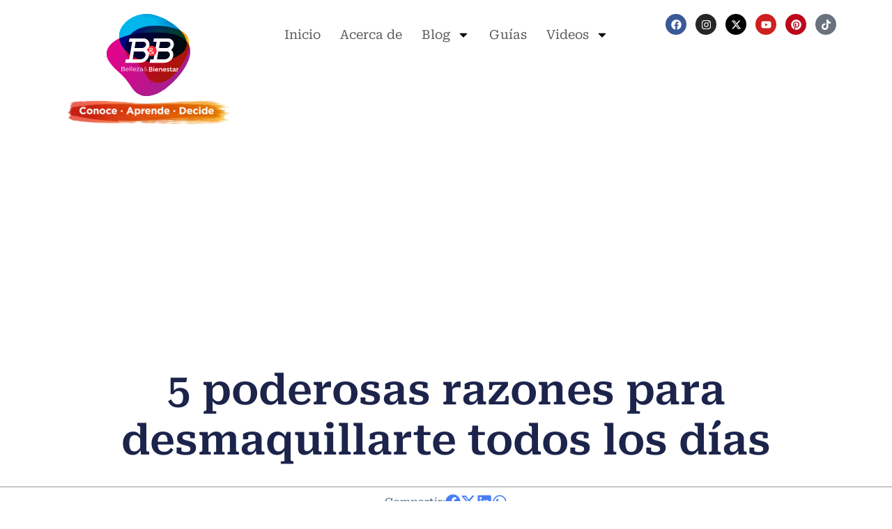

--- FILE ---
content_type: text/html; charset=UTF-8
request_url: https://bellezabienestar.org/razones-para-desmaquillarte-diariamente/
body_size: 21983
content:
<!DOCTYPE html><html lang="es"><head><meta charset="UTF-8"><meta name="viewport" content="width=device-width, initial-scale=1.0, viewport-fit=cover" /> <script type="text/javascript">/* <![CDATA[ */ (()=>{var e={};e.g=function(){if("object"==typeof globalThis)return globalThis;try{return this||new Function("return this")()}catch(e){if("object"==typeof window)return window}}(),function({ampUrl:n,isCustomizePreview:t,isAmpDevMode:r,noampQueryVarName:o,noampQueryVarValue:s,disabledStorageKey:i,mobileUserAgents:a,regexRegex:c}){if("undefined"==typeof sessionStorage)return;const d=new RegExp(c);if(!a.some((e=>{const n=e.match(d);return!(!n||!new RegExp(n[1],n[2]).test(navigator.userAgent))||navigator.userAgent.includes(e)})))return;e.g.addEventListener("DOMContentLoaded",(()=>{const e=document.getElementById("amp-mobile-version-switcher");if(!e)return;e.hidden=!1;const n=e.querySelector("a[href]");n&&n.addEventListener("click",(()=>{sessionStorage.removeItem(i)}))}));const g=r&&["paired-browsing-non-amp","paired-browsing-amp"].includes(window.name);if(sessionStorage.getItem(i)||t||g)return;const u=new URL(location.href),m=new URL(n);m.hash=u.hash,u.searchParams.has(o)&&s===u.searchParams.get(o)?sessionStorage.setItem(i,"1"):m.href!==u.href&&(window.stop(),location.replace(m.href))}({"ampUrl":"https:\/\/bellezabienestar.org\/razones-para-desmaquillarte-diariamente\/?amp=1","noampQueryVarName":"noamp","noampQueryVarValue":"mobile","disabledStorageKey":"amp_mobile_redirect_disabled","mobileUserAgents":["Mobile","Android","Silk\/","Kindle","BlackBerry","Opera Mini","Opera Mobi"],"regexRegex":"^\\\/((?:.|\\n)+)\\\/([i]*)$","isCustomizePreview":false,"isAmpDevMode":false})})(); /* ]]> */</script>  <script data-cfasync="false">(function(ac) {
			var d = document, s = 'script', id = 'adplugg-adjs';
			var js, fjs = d.getElementsByTagName(s)[0];
			if (d.getElementById(id)) return;
			js = d.createElement(s); js.id = id; js.async = 1;
			js.src = '//www.adplugg.com/apusers/serve/' + ac + '/js/1.1/ad.js';
			fjs.parentNode.insertBefore(js, fjs);
		}('A48217689'));</script> <meta name='robots' content='index, follow, max-image-preview:large, max-snippet:-1, max-video-preview:-1' />  <script data-cfasync="false" data-pagespeed-no-defer>var gtm4wp_datalayer_name = "dataLayer";
	var dataLayer = dataLayer || [];</script> <title>Desmaquillarte diariamente. 5 poderosas razones.</title><meta name="description" content="Desmaquillarte diariamente protege tu piel, evita imperfecciones y retrasa el envejecimiento. ¡Un paso esencial para el cuidado facial!" /><link rel="canonical" href="https://bellezabienestar.org/razones-para-desmaquillarte-diariamente/" /><meta property="og:locale" content="es_ES" /><meta property="og:type" content="article" /><meta property="og:title" content="Desmaquillarte diariamente. 5 poderosas razones." /><meta property="og:description" content="Desmaquillarte diariamente protege tu piel, evita imperfecciones y retrasa el envejecimiento. ¡Un paso esencial para el cuidado facial!" /><meta property="og:url" content="https://bellezabienestar.org/razones-para-desmaquillarte-diariamente/" /><meta property="og:site_name" content="Belleza &amp; Bienestar de Canipec" /><meta property="article:publisher" content="https://www.facebook.com/BellezayBienestarCanipec" /><meta property="article:published_time" content="2020-07-06T15:47:35+00:00" /><meta property="article:modified_time" content="2024-01-30T22:03:35+00:00" /><meta property="og:image" content="https://bellezabienestar.org/wp-content/uploads/desmaquillarse-noches.jpg" /><meta property="og:image:width" content="1200" /><meta property="og:image:height" content="628" /><meta property="og:image:type" content="image/jpeg" /><meta name="author" content="byb" /><meta name="twitter:card" content="summary_large_image" /><meta name="twitter:creator" content="@CanipecByB" /><meta name="twitter:site" content="@CanipecByB" /><meta name="twitter:label1" content="Escrito por" /><meta name="twitter:data1" content="byb" /><meta name="twitter:label2" content="Tiempo de lectura" /><meta name="twitter:data2" content="4 minutos" /> <script type="application/ld+json" class="yoast-schema-graph">{"@context":"https://schema.org","@graph":[{"@type":"Article","@id":"https://bellezabienestar.org/razones-para-desmaquillarte-diariamente/#article","isPartOf":{"@id":"https://bellezabienestar.org/razones-para-desmaquillarte-diariamente/"},"author":{"name":"byb","@id":"https://bellezabienestar.org/#/schema/person/ff43690a1e4c0eb21231b7e7f2b59781"},"headline":"5 poderosas razones para desmaquillarte todos los días","datePublished":"2020-07-06T15:47:35+00:00","dateModified":"2024-01-30T22:03:35+00:00","mainEntityOfPage":{"@id":"https://bellezabienestar.org/razones-para-desmaquillarte-diariamente/"},"wordCount":782,"publisher":{"@id":"https://bellezabienestar.org/#organization"},"image":{"@id":"https://bellezabienestar.org/razones-para-desmaquillarte-diariamente/#primaryimage"},"thumbnailUrl":"https://bellezabienestar.org/wp-content/uploads/desmaquillarse-noches.jpg","articleSection":["Consumo Informado","Piel","Tips"],"inLanguage":"es"},{"@type":"WebPage","@id":"https://bellezabienestar.org/razones-para-desmaquillarte-diariamente/","url":"https://bellezabienestar.org/razones-para-desmaquillarte-diariamente/","name":"Desmaquillarte diariamente. 5 poderosas razones.","isPartOf":{"@id":"https://bellezabienestar.org/#website"},"primaryImageOfPage":{"@id":"https://bellezabienestar.org/razones-para-desmaquillarte-diariamente/#primaryimage"},"image":{"@id":"https://bellezabienestar.org/razones-para-desmaquillarte-diariamente/#primaryimage"},"thumbnailUrl":"https://bellezabienestar.org/wp-content/uploads/desmaquillarse-noches.jpg","datePublished":"2020-07-06T15:47:35+00:00","dateModified":"2024-01-30T22:03:35+00:00","description":"Desmaquillarte diariamente protege tu piel, evita imperfecciones y retrasa el envejecimiento. ¡Un paso esencial para el cuidado facial!","breadcrumb":{"@id":"https://bellezabienestar.org/razones-para-desmaquillarte-diariamente/#breadcrumb"},"inLanguage":"es","potentialAction":[{"@type":"ReadAction","target":["https://bellezabienestar.org/razones-para-desmaquillarte-diariamente/"]}]},{"@type":"ImageObject","inLanguage":"es","@id":"https://bellezabienestar.org/razones-para-desmaquillarte-diariamente/#primaryimage","url":"https://bellezabienestar.org/wp-content/uploads/desmaquillarse-noches.jpg","contentUrl":"https://bellezabienestar.org/wp-content/uploads/desmaquillarse-noches.jpg","width":1200,"height":628,"caption":"Desmaquillarte diariamente."},{"@type":"BreadcrumbList","@id":"https://bellezabienestar.org/razones-para-desmaquillarte-diariamente/#breadcrumb","itemListElement":[{"@type":"ListItem","position":1,"name":"Portada","item":"https://bellezabienestar.org/"},{"@type":"ListItem","position":2,"name":"5 poderosas razones para desmaquillarte todos los días"}]},{"@type":"WebSite","@id":"https://bellezabienestar.org/#website","url":"https://bellezabienestar.org/","name":"Belleza & Bienestar de Canipec","description":"Todo lo que debes saber sobre maquillaje, piel, cabello y más, de la mano de los expertos","publisher":{"@id":"https://bellezabienestar.org/#organization"},"potentialAction":[{"@type":"SearchAction","target":{"@type":"EntryPoint","urlTemplate":"https://bellezabienestar.org/?s={search_term_string}"},"query-input":{"@type":"PropertyValueSpecification","valueRequired":true,"valueName":"search_term_string"}}],"inLanguage":"es"},{"@type":"Organization","@id":"https://bellezabienestar.org/#organization","name":"Belleza & Bienestar de Canipec","url":"https://bellezabienestar.org/","logo":{"@type":"ImageObject","inLanguage":"es","@id":"https://bellezabienestar.org/#/schema/logo/image/","url":"https://bellezabienestar.org/wp-content/uploads/logoBB.svg","contentUrl":"https://bellezabienestar.org/wp-content/uploads/logoBB.svg","width":193,"height":190,"caption":"Belleza & Bienestar de Canipec"},"image":{"@id":"https://bellezabienestar.org/#/schema/logo/image/"},"sameAs":["https://www.facebook.com/BellezayBienestarCanipec","https://x.com/CanipecByB","https://www.youtube.com/@BBBellezayBienestar"]},{"@type":"Person","@id":"https://bellezabienestar.org/#/schema/person/ff43690a1e4c0eb21231b7e7f2b59781","name":"byb","image":{"@type":"ImageObject","inLanguage":"es","@id":"https://bellezabienestar.org/#/schema/person/image/","url":"https://secure.gravatar.com/avatar/d8a2124bc7946468018609019684494e650546e21c2e652ca30f2886d110fe83?s=96&d=mm&r=g","contentUrl":"https://secure.gravatar.com/avatar/d8a2124bc7946468018609019684494e650546e21c2e652ca30f2886d110fe83?s=96&d=mm&r=g","caption":"byb"},"url":"https://bellezabienestar.org/author/admin/"}]}</script> <link rel='dns-prefetch' href='//fonts.googleapis.com' /><link rel="alternate" type="application/rss+xml" title="Belleza &amp; Bienestar de Canipec &raquo; Feed" href="https://bellezabienestar.org/feed/" /><link rel="alternate" type="application/rss+xml" title="Belleza &amp; Bienestar de Canipec &raquo; Feed de los comentarios" href="https://bellezabienestar.org/comments/feed/" /><link rel="alternate" type="application/rss+xml" title="Belleza &amp; Bienestar de Canipec &raquo; Comentario 5 poderosas razones para desmaquillarte todos los días del feed" href="https://bellezabienestar.org/razones-para-desmaquillarte-diariamente/feed/" /><link rel="alternate" title="oEmbed (JSON)" type="application/json+oembed" href="https://bellezabienestar.org/wp-json/oembed/1.0/embed?url=https%3A%2F%2Fbellezabienestar.org%2Frazones-para-desmaquillarte-diariamente%2F" /><link rel="alternate" title="oEmbed (XML)" type="text/xml+oembed" href="https://bellezabienestar.org/wp-json/oembed/1.0/embed?url=https%3A%2F%2Fbellezabienestar.org%2Frazones-para-desmaquillarte-diariamente%2F&#038;format=xml" />  <script src="//www.googletagmanager.com/gtag/js?id=G-RD78QGGENH"  data-cfasync="false" data-wpfc-render="false" type="text/javascript" async></script> <script data-cfasync="false" data-wpfc-render="false" type="text/javascript">var em_version = '8.11.1';
				var em_track_user = true;
				var em_no_track_reason = '';
								var ExactMetricsDefaultLocations = {"page_location":"https:\/\/bellezabienestar.org\/razones-para-desmaquillarte-diariamente\/","page_referrer":"https:\/\/bellezabienestar.org"};
								if ( typeof ExactMetricsPrivacyGuardFilter === 'function' ) {
					var ExactMetricsLocations = (typeof ExactMetricsExcludeQuery === 'object') ? ExactMetricsPrivacyGuardFilter( ExactMetricsExcludeQuery ) : ExactMetricsPrivacyGuardFilter( ExactMetricsDefaultLocations );
				} else {
					var ExactMetricsLocations = (typeof ExactMetricsExcludeQuery === 'object') ? ExactMetricsExcludeQuery : ExactMetricsDefaultLocations;
				}

								var disableStrs = [
										'ga-disable-G-RD78QGGENH',
									];

				/* Function to detect opted out users */
				function __gtagTrackerIsOptedOut() {
					for (var index = 0; index < disableStrs.length; index++) {
						if (document.cookie.indexOf(disableStrs[index] + '=true') > -1) {
							return true;
						}
					}

					return false;
				}

				/* Disable tracking if the opt-out cookie exists. */
				if (__gtagTrackerIsOptedOut()) {
					for (var index = 0; index < disableStrs.length; index++) {
						window[disableStrs[index]] = true;
					}
				}

				/* Opt-out function */
				function __gtagTrackerOptout() {
					for (var index = 0; index < disableStrs.length; index++) {
						document.cookie = disableStrs[index] + '=true; expires=Thu, 31 Dec 2099 23:59:59 UTC; path=/';
						window[disableStrs[index]] = true;
					}
				}

				if ('undefined' === typeof gaOptout) {
					function gaOptout() {
						__gtagTrackerOptout();
					}
				}
								window.dataLayer = window.dataLayer || [];

				window.ExactMetricsDualTracker = {
					helpers: {},
					trackers: {},
				};
				if (em_track_user) {
					function __gtagDataLayer() {
						dataLayer.push(arguments);
					}

					function __gtagTracker(type, name, parameters) {
						if (!parameters) {
							parameters = {};
						}

						if (parameters.send_to) {
							__gtagDataLayer.apply(null, arguments);
							return;
						}

						if (type === 'event') {
														parameters.send_to = exactmetrics_frontend.v4_id;
							var hookName = name;
							if (typeof parameters['event_category'] !== 'undefined') {
								hookName = parameters['event_category'] + ':' + name;
							}

							if (typeof ExactMetricsDualTracker.trackers[hookName] !== 'undefined') {
								ExactMetricsDualTracker.trackers[hookName](parameters);
							} else {
								__gtagDataLayer('event', name, parameters);
							}
							
						} else {
							__gtagDataLayer.apply(null, arguments);
						}
					}

					__gtagTracker('js', new Date());
					__gtagTracker('set', {
						'developer_id.dNDMyYj': true,
											});
					if ( ExactMetricsLocations.page_location ) {
						__gtagTracker('set', ExactMetricsLocations);
					}
										__gtagTracker('config', 'G-RD78QGGENH', {"forceSSL":"true"} );
										window.gtag = __gtagTracker;										(function () {
						/* https://developers.google.com/analytics/devguides/collection/analyticsjs/ */
						/* ga and __gaTracker compatibility shim. */
						var noopfn = function () {
							return null;
						};
						var newtracker = function () {
							return new Tracker();
						};
						var Tracker = function () {
							return null;
						};
						var p = Tracker.prototype;
						p.get = noopfn;
						p.set = noopfn;
						p.send = function () {
							var args = Array.prototype.slice.call(arguments);
							args.unshift('send');
							__gaTracker.apply(null, args);
						};
						var __gaTracker = function () {
							var len = arguments.length;
							if (len === 0) {
								return;
							}
							var f = arguments[len - 1];
							if (typeof f !== 'object' || f === null || typeof f.hitCallback !== 'function') {
								if ('send' === arguments[0]) {
									var hitConverted, hitObject = false, action;
									if ('event' === arguments[1]) {
										if ('undefined' !== typeof arguments[3]) {
											hitObject = {
												'eventAction': arguments[3],
												'eventCategory': arguments[2],
												'eventLabel': arguments[4],
												'value': arguments[5] ? arguments[5] : 1,
											}
										}
									}
									if ('pageview' === arguments[1]) {
										if ('undefined' !== typeof arguments[2]) {
											hitObject = {
												'eventAction': 'page_view',
												'page_path': arguments[2],
											}
										}
									}
									if (typeof arguments[2] === 'object') {
										hitObject = arguments[2];
									}
									if (typeof arguments[5] === 'object') {
										Object.assign(hitObject, arguments[5]);
									}
									if ('undefined' !== typeof arguments[1].hitType) {
										hitObject = arguments[1];
										if ('pageview' === hitObject.hitType) {
											hitObject.eventAction = 'page_view';
										}
									}
									if (hitObject) {
										action = 'timing' === arguments[1].hitType ? 'timing_complete' : hitObject.eventAction;
										hitConverted = mapArgs(hitObject);
										__gtagTracker('event', action, hitConverted);
									}
								}
								return;
							}

							function mapArgs(args) {
								var arg, hit = {};
								var gaMap = {
									'eventCategory': 'event_category',
									'eventAction': 'event_action',
									'eventLabel': 'event_label',
									'eventValue': 'event_value',
									'nonInteraction': 'non_interaction',
									'timingCategory': 'event_category',
									'timingVar': 'name',
									'timingValue': 'value',
									'timingLabel': 'event_label',
									'page': 'page_path',
									'location': 'page_location',
									'title': 'page_title',
									'referrer' : 'page_referrer',
								};
								for (arg in args) {
																		if (!(!args.hasOwnProperty(arg) || !gaMap.hasOwnProperty(arg))) {
										hit[gaMap[arg]] = args[arg];
									} else {
										hit[arg] = args[arg];
									}
								}
								return hit;
							}

							try {
								f.hitCallback();
							} catch (ex) {
							}
						};
						__gaTracker.create = newtracker;
						__gaTracker.getByName = newtracker;
						__gaTracker.getAll = function () {
							return [];
						};
						__gaTracker.remove = noopfn;
						__gaTracker.loaded = true;
						window['__gaTracker'] = __gaTracker;
					})();
									} else {
										console.log("");
					(function () {
						function __gtagTracker() {
							return null;
						}

						window['__gtagTracker'] = __gtagTracker;
						window['gtag'] = __gtagTracker;
					})();
									}</script>  <script id="belle-ready">window.advanced_ads_ready=function(e,a){a=a||"complete";var d=function(e){return"interactive"===a?"loading"!==e:"complete"===e};d(document.readyState)?e():document.addEventListener("readystatechange",(function(a){d(a.target.readyState)&&e()}),{once:"interactive"===a})},window.advanced_ads_ready_queue=window.advanced_ads_ready_queue||[];</script> <style id='wp-img-auto-sizes-contain-inline-css' type='text/css'>img:is([sizes=auto i],[sizes^="auto," i]){contain-intrinsic-size:3000px 1500px}</style><link rel='stylesheet' id='dashicons-css' href='https://bellezabienestar.org/wp-includes/css/dashicons.min.css' type='text/css' media='all' /><link data-minify="1" rel='stylesheet' id='post-views-counter-frontend-css' href='https://bellezabienestar.org/wp-content/cache/min/1/wp-content/plugins/post-views-counter/css/frontend-f81ba416fefcdaac275077066af9cca7.css' type='text/css' media='all' /><style id='wp-emoji-styles-inline-css' type='text/css'>img.wp-smiley,img.emoji{display:inline!important;border:none!important;box-shadow:none!important;height:1em!important;width:1em!important;margin:0 0.07em!important;vertical-align:-0.1em!important;background:none!important;padding:0!important}</style><link rel='stylesheet' id='wp-block-library-css' href='https://bellezabienestar.org/wp-includes/css/dist/block-library/style.min.css' type='text/css' media='all' /><style id='classic-theme-styles-inline-css' type='text/css'>
/*! This file is auto-generated */
.wp-block-button__link{color:#fff;background-color:#32373c;border-radius:9999px;box-shadow:none;text-decoration:none;padding:calc(.667em + 2px) calc(1.333em + 2px);font-size:1.125em}.wp-block-file__button{background:#32373c;color:#fff;text-decoration:none}</style><style id='global-styles-inline-css' type='text/css'>:root{--wp--preset--aspect-ratio--square:1;--wp--preset--aspect-ratio--4-3:4/3;--wp--preset--aspect-ratio--3-4:3/4;--wp--preset--aspect-ratio--3-2:3/2;--wp--preset--aspect-ratio--2-3:2/3;--wp--preset--aspect-ratio--16-9:16/9;--wp--preset--aspect-ratio--9-16:9/16;--wp--preset--color--black:#000000;--wp--preset--color--cyan-bluish-gray:#abb8c3;--wp--preset--color--white:#ffffff;--wp--preset--color--pale-pink:#f78da7;--wp--preset--color--vivid-red:#cf2e2e;--wp--preset--color--luminous-vivid-orange:#ff6900;--wp--preset--color--luminous-vivid-amber:#fcb900;--wp--preset--color--light-green-cyan:#7bdcb5;--wp--preset--color--vivid-green-cyan:#00d084;--wp--preset--color--pale-cyan-blue:#8ed1fc;--wp--preset--color--vivid-cyan-blue:#0693e3;--wp--preset--color--vivid-purple:#9b51e0;--wp--preset--gradient--vivid-cyan-blue-to-vivid-purple:linear-gradient(135deg,rgb(6,147,227) 0%,rgb(155,81,224) 100%);--wp--preset--gradient--light-green-cyan-to-vivid-green-cyan:linear-gradient(135deg,rgb(122,220,180) 0%,rgb(0,208,130) 100%);--wp--preset--gradient--luminous-vivid-amber-to-luminous-vivid-orange:linear-gradient(135deg,rgb(252,185,0) 0%,rgb(255,105,0) 100%);--wp--preset--gradient--luminous-vivid-orange-to-vivid-red:linear-gradient(135deg,rgb(255,105,0) 0%,rgb(207,46,46) 100%);--wp--preset--gradient--very-light-gray-to-cyan-bluish-gray:linear-gradient(135deg,rgb(238,238,238) 0%,rgb(169,184,195) 100%);--wp--preset--gradient--cool-to-warm-spectrum:linear-gradient(135deg,rgb(74,234,220) 0%,rgb(151,120,209) 20%,rgb(207,42,186) 40%,rgb(238,44,130) 60%,rgb(251,105,98) 80%,rgb(254,248,76) 100%);--wp--preset--gradient--blush-light-purple:linear-gradient(135deg,rgb(255,206,236) 0%,rgb(152,150,240) 100%);--wp--preset--gradient--blush-bordeaux:linear-gradient(135deg,rgb(254,205,165) 0%,rgb(254,45,45) 50%,rgb(107,0,62) 100%);--wp--preset--gradient--luminous-dusk:linear-gradient(135deg,rgb(255,203,112) 0%,rgb(199,81,192) 50%,rgb(65,88,208) 100%);--wp--preset--gradient--pale-ocean:linear-gradient(135deg,rgb(255,245,203) 0%,rgb(182,227,212) 50%,rgb(51,167,181) 100%);--wp--preset--gradient--electric-grass:linear-gradient(135deg,rgb(202,248,128) 0%,rgb(113,206,126) 100%);--wp--preset--gradient--midnight:linear-gradient(135deg,rgb(2,3,129) 0%,rgb(40,116,252) 100%);--wp--preset--font-size--small:13px;--wp--preset--font-size--medium:20px;--wp--preset--font-size--large:36px;--wp--preset--font-size--x-large:42px;--wp--preset--spacing--20:0.44rem;--wp--preset--spacing--30:0.67rem;--wp--preset--spacing--40:1rem;--wp--preset--spacing--50:1.5rem;--wp--preset--spacing--60:2.25rem;--wp--preset--spacing--70:3.38rem;--wp--preset--spacing--80:5.06rem;--wp--preset--shadow--natural:6px 6px 9px rgba(0, 0, 0, 0.2);--wp--preset--shadow--deep:12px 12px 50px rgba(0, 0, 0, 0.4);--wp--preset--shadow--sharp:6px 6px 0px rgba(0, 0, 0, 0.2);--wp--preset--shadow--outlined:6px 6px 0px -3px rgb(255, 255, 255), 6px 6px rgb(0, 0, 0);--wp--preset--shadow--crisp:6px 6px 0px rgb(0, 0, 0)}:where(.is-layout-flex){gap:.5em}:where(.is-layout-grid){gap:.5em}body .is-layout-flex{display:flex}.is-layout-flex{flex-wrap:wrap;align-items:center}.is-layout-flex>:is(*,div){margin:0}body .is-layout-grid{display:grid}.is-layout-grid>:is(*,div){margin:0}:where(.wp-block-columns.is-layout-flex){gap:2em}:where(.wp-block-columns.is-layout-grid){gap:2em}:where(.wp-block-post-template.is-layout-flex){gap:1.25em}:where(.wp-block-post-template.is-layout-grid){gap:1.25em}.has-black-color{color:var(--wp--preset--color--black)!important}.has-cyan-bluish-gray-color{color:var(--wp--preset--color--cyan-bluish-gray)!important}.has-white-color{color:var(--wp--preset--color--white)!important}.has-pale-pink-color{color:var(--wp--preset--color--pale-pink)!important}.has-vivid-red-color{color:var(--wp--preset--color--vivid-red)!important}.has-luminous-vivid-orange-color{color:var(--wp--preset--color--luminous-vivid-orange)!important}.has-luminous-vivid-amber-color{color:var(--wp--preset--color--luminous-vivid-amber)!important}.has-light-green-cyan-color{color:var(--wp--preset--color--light-green-cyan)!important}.has-vivid-green-cyan-color{color:var(--wp--preset--color--vivid-green-cyan)!important}.has-pale-cyan-blue-color{color:var(--wp--preset--color--pale-cyan-blue)!important}.has-vivid-cyan-blue-color{color:var(--wp--preset--color--vivid-cyan-blue)!important}.has-vivid-purple-color{color:var(--wp--preset--color--vivid-purple)!important}.has-black-background-color{background-color:var(--wp--preset--color--black)!important}.has-cyan-bluish-gray-background-color{background-color:var(--wp--preset--color--cyan-bluish-gray)!important}.has-white-background-color{background-color:var(--wp--preset--color--white)!important}.has-pale-pink-background-color{background-color:var(--wp--preset--color--pale-pink)!important}.has-vivid-red-background-color{background-color:var(--wp--preset--color--vivid-red)!important}.has-luminous-vivid-orange-background-color{background-color:var(--wp--preset--color--luminous-vivid-orange)!important}.has-luminous-vivid-amber-background-color{background-color:var(--wp--preset--color--luminous-vivid-amber)!important}.has-light-green-cyan-background-color{background-color:var(--wp--preset--color--light-green-cyan)!important}.has-vivid-green-cyan-background-color{background-color:var(--wp--preset--color--vivid-green-cyan)!important}.has-pale-cyan-blue-background-color{background-color:var(--wp--preset--color--pale-cyan-blue)!important}.has-vivid-cyan-blue-background-color{background-color:var(--wp--preset--color--vivid-cyan-blue)!important}.has-vivid-purple-background-color{background-color:var(--wp--preset--color--vivid-purple)!important}.has-black-border-color{border-color:var(--wp--preset--color--black)!important}.has-cyan-bluish-gray-border-color{border-color:var(--wp--preset--color--cyan-bluish-gray)!important}.has-white-border-color{border-color:var(--wp--preset--color--white)!important}.has-pale-pink-border-color{border-color:var(--wp--preset--color--pale-pink)!important}.has-vivid-red-border-color{border-color:var(--wp--preset--color--vivid-red)!important}.has-luminous-vivid-orange-border-color{border-color:var(--wp--preset--color--luminous-vivid-orange)!important}.has-luminous-vivid-amber-border-color{border-color:var(--wp--preset--color--luminous-vivid-amber)!important}.has-light-green-cyan-border-color{border-color:var(--wp--preset--color--light-green-cyan)!important}.has-vivid-green-cyan-border-color{border-color:var(--wp--preset--color--vivid-green-cyan)!important}.has-pale-cyan-blue-border-color{border-color:var(--wp--preset--color--pale-cyan-blue)!important}.has-vivid-cyan-blue-border-color{border-color:var(--wp--preset--color--vivid-cyan-blue)!important}.has-vivid-purple-border-color{border-color:var(--wp--preset--color--vivid-purple)!important}.has-vivid-cyan-blue-to-vivid-purple-gradient-background{background:var(--wp--preset--gradient--vivid-cyan-blue-to-vivid-purple)!important}.has-light-green-cyan-to-vivid-green-cyan-gradient-background{background:var(--wp--preset--gradient--light-green-cyan-to-vivid-green-cyan)!important}.has-luminous-vivid-amber-to-luminous-vivid-orange-gradient-background{background:var(--wp--preset--gradient--luminous-vivid-amber-to-luminous-vivid-orange)!important}.has-luminous-vivid-orange-to-vivid-red-gradient-background{background:var(--wp--preset--gradient--luminous-vivid-orange-to-vivid-red)!important}.has-very-light-gray-to-cyan-bluish-gray-gradient-background{background:var(--wp--preset--gradient--very-light-gray-to-cyan-bluish-gray)!important}.has-cool-to-warm-spectrum-gradient-background{background:var(--wp--preset--gradient--cool-to-warm-spectrum)!important}.has-blush-light-purple-gradient-background{background:var(--wp--preset--gradient--blush-light-purple)!important}.has-blush-bordeaux-gradient-background{background:var(--wp--preset--gradient--blush-bordeaux)!important}.has-luminous-dusk-gradient-background{background:var(--wp--preset--gradient--luminous-dusk)!important}.has-pale-ocean-gradient-background{background:var(--wp--preset--gradient--pale-ocean)!important}.has-electric-grass-gradient-background{background:var(--wp--preset--gradient--electric-grass)!important}.has-midnight-gradient-background{background:var(--wp--preset--gradient--midnight)!important}.has-small-font-size{font-size:var(--wp--preset--font-size--small)!important}.has-medium-font-size{font-size:var(--wp--preset--font-size--medium)!important}.has-large-font-size{font-size:var(--wp--preset--font-size--large)!important}.has-x-large-font-size{font-size:var(--wp--preset--font-size--x-large)!important}:where(.wp-block-post-template.is-layout-flex){gap:1.25em}:where(.wp-block-post-template.is-layout-grid){gap:1.25em}:where(.wp-block-term-template.is-layout-flex){gap:1.25em}:where(.wp-block-term-template.is-layout-grid){gap:1.25em}:where(.wp-block-columns.is-layout-flex){gap:2em}:where(.wp-block-columns.is-layout-grid){gap:2em}:root :where(.wp-block-pullquote){font-size:1.5em;line-height:1.6}</style><link data-minify="1" rel='stylesheet' id='contact-form-7-css' href='https://bellezabienestar.org/wp-content/cache/min/1/wp-content/plugins/contact-form-7/includes/css/styles-296b577ea9c1705c2a3f8dc022cd6747.css' type='text/css' media='all' /><link crossorigin="anonymous" rel='stylesheet' id='s7upf-google-fonts-css' href='https://fonts.googleapis.com/css?family=Poppins%3A300%2C400%2C700%7COswald%3A300%2C400%2C700&#038;ver=6.9' type='text/css' media='all' /><link rel='stylesheet' id='bootstrap-css' href='https://bellezabienestar.org/wp-content/themes/worldnews/assets/css/lib/bootstrap.min.css' type='text/css' media='all' /><link rel='stylesheet' id='font-awesome-css' href='https://bellezabienestar.org/wp-content/plugins/elementor/assets/lib/font-awesome/css/font-awesome.min.css' type='text/css' media='all' /><link rel='stylesheet' id='font-ionicons-css' href='https://bellezabienestar.org/wp-content/themes/worldnews/assets/css/lib/ionicons.min.css' type='text/css' media='all' /><link rel='stylesheet' id='owl-carousel-css' href='https://bellezabienestar.org/wp-content/themes/worldnews/assets/css/lib/owl.carousel.min.css' type='text/css' media='all' /><link rel='stylesheet' id='hover-css' href='https://bellezabienestar.org/wp-content/themes/worldnews/assets/css/lib/hover.min.css' type='text/css' media='all' /><link data-minify="1" rel='stylesheet' id='s7upf-theme-unitest-css' href='https://bellezabienestar.org/wp-content/cache/min/1/wp-content/themes/worldnews/assets/css/theme-unitest-8b5d8d5b37795c99f31ab3178bf07dab.css' type='text/css' media='all' /><link rel='stylesheet' id='s7upf-color-css' href='https://bellezabienestar.org/wp-content/themes/worldnews/assets/css/lib/color.min.css' type='text/css' media='all' /><link rel='stylesheet' id='s7upf-theme-css' href='https://bellezabienestar.org/wp-content/themes/worldnews/assets/css/lib/theme.min.css' type='text/css' media='all' /><link rel='stylesheet' id='s7upf-responsive-css' href='https://bellezabienestar.org/wp-content/themes/worldnews/assets/css/lib/responsive.min.css' type='text/css' media='all' /><link rel='stylesheet' id='s7upf-preload-css' href='https://bellezabienestar.org/wp-content/themes/worldnews/assets/css/lib/preload.min.css' type='text/css' media='all' /><link data-minify="1" rel='stylesheet' id='s7upf-theme-style-css' href='https://bellezabienestar.org/wp-content/cache/min/1/wp-content/themes/worldnews/assets/css/custom-style-a8b8062c67ee2a8dc2245d5b8c3dcc2c.css' type='text/css' media='all' /><link rel='stylesheet' id='s7upf-theme-default-css' href='https://bellezabienestar.org/wp-content/themes/worldnews/style.css' type='text/css' media='all' /><link rel='stylesheet' id='elementor-frontend-css' href='https://bellezabienestar.org/wp-content/plugins/elementor/assets/css/frontend.min.css' type='text/css' media='all' /><link rel='stylesheet' id='widget-image-css' href='https://bellezabienestar.org/wp-content/plugins/elementor/assets/css/widget-image.min.css' type='text/css' media='all' /><link rel='stylesheet' id='widget-nav-menu-css' href='https://bellezabienestar.org/wp-content/plugins/elementor-pro/assets/css/widget-nav-menu.min.css' type='text/css' media='all' /><link rel='stylesheet' id='e-animation-grow-css' href='https://bellezabienestar.org/wp-content/plugins/elementor/assets/lib/animations/styles/e-animation-grow.min.css' type='text/css' media='all' /><link rel='stylesheet' id='widget-social-icons-css' href='https://bellezabienestar.org/wp-content/plugins/elementor/assets/css/widget-social-icons.min.css' type='text/css' media='all' /><link rel='stylesheet' id='e-apple-webkit-css' href='https://bellezabienestar.org/wp-content/plugins/elementor/assets/css/conditionals/apple-webkit.min.css' type='text/css' media='all' /><link rel='stylesheet' id='widget-heading-css' href='https://bellezabienestar.org/wp-content/plugins/elementor/assets/css/widget-heading.min.css' type='text/css' media='all' /><link rel='stylesheet' id='widget-share-buttons-css' href='https://bellezabienestar.org/wp-content/plugins/elementor-pro/assets/css/widget-share-buttons.min.css' type='text/css' media='all' /><link rel='stylesheet' id='widget-posts-css' href='https://bellezabienestar.org/wp-content/plugins/elementor-pro/assets/css/widget-posts.min.css' type='text/css' media='all' /><link data-minify="1" rel='stylesheet' id='elementor-post-9727-css' href='https://bellezabienestar.org/wp-content/cache/min/1/wp-content/uploads/elementor/css/post-9727-7c1180921223b52c12e679146511a7e6.css' type='text/css' media='all' /><link data-minify="1" rel='stylesheet' id='elementor-post-9734-css' href='https://bellezabienestar.org/wp-content/cache/min/1/wp-content/uploads/elementor/css/post-9734-f5ca4870ee5bc70be2f85cb085d621be.css' type='text/css' media='all' /><link data-minify="1" rel='stylesheet' id='elementor-post-9982-css' href='https://bellezabienestar.org/wp-content/cache/min/1/wp-content/uploads/elementor/css/post-9982-d76595dd4d69fac6251a24ceb74350b8.css' type='text/css' media='all' /><link data-minify="1" rel='stylesheet' id='elementor-post-12075-css' href='https://bellezabienestar.org/wp-content/cache/min/1/wp-content/uploads/elementor/css/post-12075-6d849252be3e0c057d7d45fcc47e2c1d.css' type='text/css' media='all' /><link data-minify="1" rel='stylesheet' id='elementor-gf-local-robotoserif-css' href='https://bellezabienestar.org/wp-content/cache/min/1/wp-content/uploads/elementor/google-fonts/css/robotoserif-7f6f10f91887c81825b2d2815cc205ab.css' type='text/css' media='all' /><link data-minify="1" rel='stylesheet' id='elementor-gf-local-poppins-css' href='https://bellezabienestar.org/wp-content/cache/min/1/wp-content/uploads/elementor/google-fonts/css/poppins-527cf7e16f22307a2a26bb55702c94bb.css' type='text/css' media='all' /> <script type="text/javascript" src="https://bellezabienestar.org/wp-includes/js/jquery/jquery.min.js" id="jquery-core-js"></script> <script type="text/javascript" src="https://bellezabienestar.org/wp-includes/js/jquery/jquery-migrate.min.js" id="jquery-migrate-js" defer></script> <script type="text/javascript" src="https://bellezabienestar.org/wp-content/plugins/google-analytics-dashboard-for-wp/assets/js/frontend-gtag.min.js" id="exactmetrics-frontend-script-js" async="async" data-wp-strategy="async"></script> <script data-cfasync="false" data-wpfc-render="false" type="text/javascript" id='exactmetrics-frontend-script-js-extra'>/* <![CDATA[ */ var exactmetrics_frontend = {"js_events_tracking":"true","download_extensions":"zip,mp3,mpeg,pdf,docx,pptx,xlsx,rar","inbound_paths":"[{\"path\":\"\\\/go\\\/\",\"label\":\"affiliate\"},{\"path\":\"\\\/recommend\\\/\",\"label\":\"affiliate\"}]","home_url":"https:\/\/bellezabienestar.org","hash_tracking":"false","v4_id":"G-RD78QGGENH"}; /* ]]> */</script> <link rel="https://api.w.org/" href="https://bellezabienestar.org/wp-json/" /><link rel="alternate" title="JSON" type="application/json" href="https://bellezabienestar.org/wp-json/wp/v2/posts/6636" /><link rel="EditURI" type="application/rsd+xml" title="RSD" href="https://bellezabienestar.org/xmlrpc.php?rsd" /> <script type="text/javascript">var ajaxurl = "https://bellezabienestar.org/wp-admin/admin-ajax.php";</script> <script>!function(f,b,e,v,n,t,s)
{if(f.fbq)return;n=f.fbq=function(){n.callMethod?
n.callMethod.apply(n,arguments):n.queue.push(arguments)};
if(!f._fbq)f._fbq=n;n.push=n;n.loaded=!0;n.version='2.0';
n.queue=[];t=b.createElement(e);t.async=!0;
t.src=v;s=b.getElementsByTagName(e)[0];
s.parentNode.insertBefore(t,s)}(window, document,'script',
'https://connect.facebook.net/en_US/fbevents.js');
fbq('init', '292039286150963');
fbq('track', 'PageView');</script> <noscript><img height="1" width="1" style="display:none" src="https://www.facebook.com/tr?id=292039286150963&ev=PageView&noscript=1" /></noscript>  <script async src="https://pagead2.googlesyndication.com/pagead/js/adsbygoogle.js?client=ca-pub-3215307785638112"
     crossorigin="anonymous"></script> <script async custom-element="amp-auto-ads"
        src="https://cdn.ampproject.org/v0/amp-auto-ads-0.1.js"></script> <amp-auto-ads type="adsense" data-ad-client="ca-pub-3215307785638112"> </amp-auto-ads><link rel="alternate" type="text/html" media="only screen and (max-width: 640px)" href="https://bellezabienestar.org/razones-para-desmaquillarte-diariamente/?amp=1">  <script data-cfasync="false" data-pagespeed-no-defer></script> <meta name="generator" content="Elementor 3.34.2; features: e_font_icon_svg, additional_custom_breakpoints; settings: css_print_method-external, google_font-enabled, font_display-auto"><style>.e-con.e-parent:nth-of-type(n+4):not(.e-lazyloaded):not(.e-no-lazyload),.e-con.e-parent:nth-of-type(n+4):not(.e-lazyloaded):not(.e-no-lazyload) *{background-image:none!important}@media screen and (max-height:1024px){.e-con.e-parent:nth-of-type(n+3):not(.e-lazyloaded):not(.e-no-lazyload),.e-con.e-parent:nth-of-type(n+3):not(.e-lazyloaded):not(.e-no-lazyload) *{background-image:none!important}}@media screen and (max-height:640px){.e-con.e-parent:nth-of-type(n+2):not(.e-lazyloaded):not(.e-no-lazyload),.e-con.e-parent:nth-of-type(n+2):not(.e-lazyloaded):not(.e-no-lazyload) *{background-image:none!important}}</style><link rel="amphtml" href="https://bellezabienestar.org/razones-para-desmaquillarte-diariamente/?amp=1"><style>#amp-mobile-version-switcher{left:0;position:absolute;width:100%;z-index:100}#amp-mobile-version-switcher>a{background-color:#444;border:0;color:#eaeaea;display:block;font-family:-apple-system,BlinkMacSystemFont,Segoe UI,Roboto,Oxygen-Sans,Ubuntu,Cantarell,Helvetica Neue,sans-serif;font-size:16px;font-weight:600;padding:15px 0;text-align:center;-webkit-text-decoration:none;text-decoration:none}#amp-mobile-version-switcher>a:active,#amp-mobile-version-switcher>a:focus,#amp-mobile-version-switcher>a:hover{-webkit-text-decoration:underline;text-decoration:underline}</style><link rel="icon" href="https://bellezabienestar.org/wp-content/uploads/cropped-logoBB-32x32.png" sizes="32x32" /><link rel="icon" href="https://bellezabienestar.org/wp-content/uploads/cropped-logoBB-192x192.png" sizes="192x192" /><link rel="apple-touch-icon" href="https://bellezabienestar.org/wp-content/uploads/cropped-logoBB-180x180.png" /><meta name="msapplication-TileImage" content="https://bellezabienestar.org/wp-content/uploads/cropped-logoBB-270x270.png" /><style type="text/css" id="wp-custom-css">*{font-family:"Roboto Serif",serif}</style><noscript><style id="rocket-lazyload-nojs-css">.rll-youtube-player,[data-lazy-src]{display:none!important}</style></noscript></head><body data-rsssl=1 class="wp-singular post-template-default single single-post postid-6636 single-format-standard wp-custom-logo wp-theme-worldnews elementor-default elementor-template-full-width elementor-kit-9727 aa-prefix-belle- aa-disabled-all elementor-page-12075"><header data-elementor-type="header" data-elementor-id="9734" class="elementor elementor-9734 elementor-location-header" data-elementor-post-type="elementor_library"><div class="elementor-element elementor-element-1104bda e-flex e-con-boxed e-con e-parent" data-id="1104bda" data-element_type="container"><div class="e-con-inner"><div class="elementor-element elementor-element-d27c83c e-con-full e-flex e-con e-child" data-id="d27c83c" data-element_type="container"><div class="elementor-element elementor-element-dc19378 elementor-widget elementor-widget-theme-site-logo elementor-widget-image" data-id="dc19378" data-element_type="widget" data-widget_type="theme-site-logo.default"><div class="elementor-widget-container"> <a href="https://bellezabienestar.org"> <img width="193" height="190" src="data:image/svg+xml,%3Csvg%20xmlns='http://www.w3.org/2000/svg'%20viewBox='0%200%20193%20190'%3E%3C/svg%3E" class="attachment-full size-full wp-image-11113" alt="" data-lazy-src="https://bellezabienestar.org/wp-content/uploads/logoBB.svg" /><noscript><img width="193" height="190" src="https://bellezabienestar.org/wp-content/uploads/logoBB.svg" class="attachment-full size-full wp-image-11113" alt="" /></noscript> </a></div></div><div class="elementor-element elementor-element-f6cf4ca elementor-widget elementor-widget-image" data-id="f6cf4ca" data-element_type="widget" data-widget_type="image.default"><div class="elementor-widget-container"> <img src="data:image/svg+xml,%3Csvg%20xmlns='http://www.w3.org/2000/svg'%20viewBox='0%200%200%200'%3E%3C/svg%3E" title="" alt="Conoce, decide, aprende" loading="lazy" data-lazy-src="https://bellezabienestar.org/wp-content/uploads/conoce-decide-aprende.png" /><noscript><img src="https://bellezabienestar.org/wp-content/uploads/conoce-decide-aprende.png" title="" alt="Conoce, decide, aprende" loading="lazy" /></noscript></div></div></div><div class="elementor-element elementor-element-27d36fc e-con-full e-flex e-con e-child" data-id="27d36fc" data-element_type="container"><div class="elementor-element elementor-element-aef6eec elementor-nav-menu__align-center elementor-nav-menu--stretch elementor-nav-menu--dropdown-tablet elementor-nav-menu__text-align-aside elementor-nav-menu--toggle elementor-nav-menu--burger elementor-widget elementor-widget-nav-menu" data-id="aef6eec" data-element_type="widget" data-settings="{&quot;full_width&quot;:&quot;stretch&quot;,&quot;layout&quot;:&quot;horizontal&quot;,&quot;submenu_icon&quot;:{&quot;value&quot;:&quot;&lt;svg aria-hidden=\&quot;true\&quot; class=\&quot;e-font-icon-svg e-fas-caret-down\&quot; viewBox=\&quot;0 0 320 512\&quot; xmlns=\&quot;http:\/\/www.w3.org\/2000\/svg\&quot;&gt;&lt;path d=\&quot;M31.3 192h257.3c17.8 0 26.7 21.5 14.1 34.1L174.1 354.8c-7.8 7.8-20.5 7.8-28.3 0L17.2 226.1C4.6 213.5 13.5 192 31.3 192z\&quot;&gt;&lt;\/path&gt;&lt;\/svg&gt;&quot;,&quot;library&quot;:&quot;fa-solid&quot;},&quot;toggle&quot;:&quot;burger&quot;}" data-widget_type="nav-menu.default"><div class="elementor-widget-container"><nav aria-label="Menú" class="elementor-nav-menu--main elementor-nav-menu__container elementor-nav-menu--layout-horizontal e--pointer-underline e--animation-fade"><ul id="menu-1-aef6eec" class="elementor-nav-menu"><li class="menu-item menu-item-type-custom menu-item-object-custom menu-item-home menu-item-2513"><a href="https://bellezabienestar.org/" class="elementor-item">Inicio</a></li><li class="menu-item menu-item-type-post_type menu-item-object-page menu-item-5633"><a href="https://bellezabienestar.org/acerca-de/" class="elementor-item">Acerca de</a></li><li class="menu-item menu-item-type-custom menu-item-object-custom menu-item-has-children menu-item-10525"><a href="#" class="elementor-item elementor-item-anchor">Blog</a><ul class="sub-menu elementor-nav-menu--dropdown"><li class="menu-item menu-item-type-post_type menu-item-object-page menu-item-10150"><a href="https://bellezabienestar.org/cabello/" class="elementor-sub-item">Cabello</a></li><li class="menu-item menu-item-type-post_type menu-item-object-page menu-item-10231"><a href="https://bellezabienestar.org/piel/" class="elementor-sub-item">Piel</a></li><li class="menu-item menu-item-type-post_type menu-item-object-page menu-item-10252"><a href="https://bellezabienestar.org/maquillaje/" class="elementor-sub-item">Maquillaje</a></li><li class="menu-item menu-item-type-post_type menu-item-object-page menu-item-10266"><a href="https://bellezabienestar.org/bucal/" class="elementor-sub-item">Bucal</a></li><li class="menu-item menu-item-type-post_type menu-item-object-page menu-item-10271"><a href="https://bellezabienestar.org/olor/" class="elementor-sub-item">Olor</a></li><li class="menu-item menu-item-type-post_type menu-item-object-page menu-item-10280"><a href="https://bellezabienestar.org/consumo-informado/" class="elementor-sub-item">Consumo informado</a></li><li class="menu-item menu-item-type-post_type menu-item-object-page menu-item-10285"><a href="https://bellezabienestar.org/para-hombres/" class="elementor-sub-item">Para hombres</a></li></ul></li><li class="menu-item menu-item-type-post_type menu-item-object-page menu-item-11273"><a href="https://bellezabienestar.org/guias/" class="elementor-item">Guías</a></li><li class="menu-item menu-item-type-custom menu-item-object-custom menu-item-has-children menu-item-11718"><a href="#" class="elementor-item elementor-item-anchor">Videos</a><ul class="sub-menu elementor-nav-menu--dropdown"><li class="menu-item menu-item-type-post_type menu-item-object-page menu-item-10328"><a href="https://bellezabienestar.org/podcast/" class="elementor-sub-item">Podcast</a></li><li class="menu-item menu-item-type-post_type menu-item-object-page menu-item-11742"><a href="https://bellezabienestar.org/capsulas/" class="elementor-sub-item">Cápsulas</a></li><li class="menu-item menu-item-type-post_type menu-item-object-page menu-item-11759"><a href="https://bellezabienestar.org/lives/" class="elementor-sub-item">Lives</a></li></ul></li></ul></nav><div class="elementor-menu-toggle" role="button" tabindex="0" aria-label="Alternar menú" aria-expanded="false"> <svg aria-hidden="true" role="presentation" class="elementor-menu-toggle__icon--open e-font-icon-svg e-eicon-menu-bar" viewBox="0 0 1000 1000" xmlns="http://www.w3.org/2000/svg"><path d="M104 333H896C929 333 958 304 958 271S929 208 896 208H104C71 208 42 237 42 271S71 333 104 333ZM104 583H896C929 583 958 554 958 521S929 458 896 458H104C71 458 42 487 42 521S71 583 104 583ZM104 833H896C929 833 958 804 958 771S929 708 896 708H104C71 708 42 737 42 771S71 833 104 833Z"></path></svg><svg aria-hidden="true" role="presentation" class="elementor-menu-toggle__icon--close e-font-icon-svg e-eicon-close" viewBox="0 0 1000 1000" xmlns="http://www.w3.org/2000/svg"><path d="M742 167L500 408 258 167C246 154 233 150 217 150 196 150 179 158 167 167 154 179 150 196 150 212 150 229 154 242 171 254L408 500 167 742C138 771 138 800 167 829 196 858 225 858 254 829L496 587 738 829C750 842 767 846 783 846 800 846 817 842 829 829 842 817 846 804 846 783 846 767 842 750 829 737L588 500 833 258C863 229 863 200 833 171 804 137 775 137 742 167Z"></path></svg></div><nav class="elementor-nav-menu--dropdown elementor-nav-menu__container" aria-hidden="true"><ul id="menu-2-aef6eec" class="elementor-nav-menu"><li class="menu-item menu-item-type-custom menu-item-object-custom menu-item-home menu-item-2513"><a href="https://bellezabienestar.org/" class="elementor-item" tabindex="-1">Inicio</a></li><li class="menu-item menu-item-type-post_type menu-item-object-page menu-item-5633"><a href="https://bellezabienestar.org/acerca-de/" class="elementor-item" tabindex="-1">Acerca de</a></li><li class="menu-item menu-item-type-custom menu-item-object-custom menu-item-has-children menu-item-10525"><a href="#" class="elementor-item elementor-item-anchor" tabindex="-1">Blog</a><ul class="sub-menu elementor-nav-menu--dropdown"><li class="menu-item menu-item-type-post_type menu-item-object-page menu-item-10150"><a href="https://bellezabienestar.org/cabello/" class="elementor-sub-item" tabindex="-1">Cabello</a></li><li class="menu-item menu-item-type-post_type menu-item-object-page menu-item-10231"><a href="https://bellezabienestar.org/piel/" class="elementor-sub-item" tabindex="-1">Piel</a></li><li class="menu-item menu-item-type-post_type menu-item-object-page menu-item-10252"><a href="https://bellezabienestar.org/maquillaje/" class="elementor-sub-item" tabindex="-1">Maquillaje</a></li><li class="menu-item menu-item-type-post_type menu-item-object-page menu-item-10266"><a href="https://bellezabienestar.org/bucal/" class="elementor-sub-item" tabindex="-1">Bucal</a></li><li class="menu-item menu-item-type-post_type menu-item-object-page menu-item-10271"><a href="https://bellezabienestar.org/olor/" class="elementor-sub-item" tabindex="-1">Olor</a></li><li class="menu-item menu-item-type-post_type menu-item-object-page menu-item-10280"><a href="https://bellezabienestar.org/consumo-informado/" class="elementor-sub-item" tabindex="-1">Consumo informado</a></li><li class="menu-item menu-item-type-post_type menu-item-object-page menu-item-10285"><a href="https://bellezabienestar.org/para-hombres/" class="elementor-sub-item" tabindex="-1">Para hombres</a></li></ul></li><li class="menu-item menu-item-type-post_type menu-item-object-page menu-item-11273"><a href="https://bellezabienestar.org/guias/" class="elementor-item" tabindex="-1">Guías</a></li><li class="menu-item menu-item-type-custom menu-item-object-custom menu-item-has-children menu-item-11718"><a href="#" class="elementor-item elementor-item-anchor" tabindex="-1">Videos</a><ul class="sub-menu elementor-nav-menu--dropdown"><li class="menu-item menu-item-type-post_type menu-item-object-page menu-item-10328"><a href="https://bellezabienestar.org/podcast/" class="elementor-sub-item" tabindex="-1">Podcast</a></li><li class="menu-item menu-item-type-post_type menu-item-object-page menu-item-11742"><a href="https://bellezabienestar.org/capsulas/" class="elementor-sub-item" tabindex="-1">Cápsulas</a></li><li class="menu-item menu-item-type-post_type menu-item-object-page menu-item-11759"><a href="https://bellezabienestar.org/lives/" class="elementor-sub-item" tabindex="-1">Lives</a></li></ul></li></ul></nav></div></div></div><div class="elementor-element elementor-element-dcfef65 e-con-full e-flex e-con e-child" data-id="dcfef65" data-element_type="container"><div class="elementor-element elementor-element-91e6530 elementor-shape-circle e-grid-align-right elementor-grid-0 elementor-widget elementor-widget-social-icons" data-id="91e6530" data-element_type="widget" id="iconosredes" data-widget_type="social-icons.default"><div class="elementor-widget-container"><div class="elementor-social-icons-wrapper elementor-grid" role="list"> <span class="elementor-grid-item" role="listitem"> <a class="elementor-icon elementor-social-icon elementor-social-icon-facebook elementor-animation-grow elementor-repeater-item-f412965" href="https://www.facebook.com/BellezayBienestarCanipec" target="_blank"> <span class="elementor-screen-only">Facebook</span> <svg aria-hidden="true" class="e-font-icon-svg e-fab-facebook" viewBox="0 0 512 512" xmlns="http://www.w3.org/2000/svg"><path d="M504 256C504 119 393 8 256 8S8 119 8 256c0 123.78 90.69 226.38 209.25 245V327.69h-63V256h63v-54.64c0-62.15 37-96.48 93.67-96.48 27.14 0 55.52 4.84 55.52 4.84v61h-31.28c-30.8 0-40.41 19.12-40.41 38.73V256h68.78l-11 71.69h-57.78V501C413.31 482.38 504 379.78 504 256z"></path></svg> </a> </span> <span class="elementor-grid-item" role="listitem"> <a class="elementor-icon elementor-social-icon elementor-social-icon-instagram elementor-animation-grow elementor-repeater-item-2ff1e76" href="https://www.instagram.com/canipecbyb/" target="_blank"> <span class="elementor-screen-only">Instagram</span> <svg aria-hidden="true" class="e-font-icon-svg e-fab-instagram" viewBox="0 0 448 512" xmlns="http://www.w3.org/2000/svg"><path d="M224.1 141c-63.6 0-114.9 51.3-114.9 114.9s51.3 114.9 114.9 114.9S339 319.5 339 255.9 287.7 141 224.1 141zm0 189.6c-41.1 0-74.7-33.5-74.7-74.7s33.5-74.7 74.7-74.7 74.7 33.5 74.7 74.7-33.6 74.7-74.7 74.7zm146.4-194.3c0 14.9-12 26.8-26.8 26.8-14.9 0-26.8-12-26.8-26.8s12-26.8 26.8-26.8 26.8 12 26.8 26.8zm76.1 27.2c-1.7-35.9-9.9-67.7-36.2-93.9-26.2-26.2-58-34.4-93.9-36.2-37-2.1-147.9-2.1-184.9 0-35.8 1.7-67.6 9.9-93.9 36.1s-34.4 58-36.2 93.9c-2.1 37-2.1 147.9 0 184.9 1.7 35.9 9.9 67.7 36.2 93.9s58 34.4 93.9 36.2c37 2.1 147.9 2.1 184.9 0 35.9-1.7 67.7-9.9 93.9-36.2 26.2-26.2 34.4-58 36.2-93.9 2.1-37 2.1-147.8 0-184.8zM398.8 388c-7.8 19.6-22.9 34.7-42.6 42.6-29.5 11.7-99.5 9-132.1 9s-102.7 2.6-132.1-9c-19.6-7.8-34.7-22.9-42.6-42.6-11.7-29.5-9-99.5-9-132.1s-2.6-102.7 9-132.1c7.8-19.6 22.9-34.7 42.6-42.6 29.5-11.7 99.5-9 132.1-9s102.7-2.6 132.1 9c19.6 7.8 34.7 22.9 42.6 42.6 11.7 29.5 9 99.5 9 132.1s2.7 102.7-9 132.1z"></path></svg> </a> </span> <span class="elementor-grid-item" role="listitem"> <a class="elementor-icon elementor-social-icon elementor-social-icon-x-twitter elementor-animation-grow elementor-repeater-item-ca4f635" href="https://x.com/CanipecByB" target="_blank"> <span class="elementor-screen-only">X-twitter</span> <svg aria-hidden="true" class="e-font-icon-svg e-fab-x-twitter" viewBox="0 0 512 512" xmlns="http://www.w3.org/2000/svg"><path d="M389.2 48h70.6L305.6 224.2 487 464H345L233.7 318.6 106.5 464H35.8L200.7 275.5 26.8 48H172.4L272.9 180.9 389.2 48zM364.4 421.8h39.1L151.1 88h-42L364.4 421.8z"></path></svg> </a> </span> <span class="elementor-grid-item" role="listitem"> <a class="elementor-icon elementor-social-icon elementor-social-icon-youtube elementor-animation-grow elementor-repeater-item-e173dbb" href="https://www.youtube.com/@BBBellezayBienestar" target="_blank"> <span class="elementor-screen-only">Youtube</span> <svg aria-hidden="true" class="e-font-icon-svg e-fab-youtube" viewBox="0 0 576 512" xmlns="http://www.w3.org/2000/svg"><path d="M549.655 124.083c-6.281-23.65-24.787-42.276-48.284-48.597C458.781 64 288 64 288 64S117.22 64 74.629 75.486c-23.497 6.322-42.003 24.947-48.284 48.597-11.412 42.867-11.412 132.305-11.412 132.305s0 89.438 11.412 132.305c6.281 23.65 24.787 41.5 48.284 47.821C117.22 448 288 448 288 448s170.78 0 213.371-11.486c23.497-6.321 42.003-24.171 48.284-47.821 11.412-42.867 11.412-132.305 11.412-132.305s0-89.438-11.412-132.305zm-317.51 213.508V175.185l142.739 81.205-142.739 81.201z"></path></svg> </a> </span> <span class="elementor-grid-item" role="listitem"> <a class="elementor-icon elementor-social-icon elementor-social-icon-pinterest elementor-animation-grow elementor-repeater-item-1f2e583" href="https://mx.pinterest.com/canipecbellezaybienestar/" target="_blank"> <span class="elementor-screen-only">Pinterest</span> <svg aria-hidden="true" class="e-font-icon-svg e-fab-pinterest" viewBox="0 0 496 512" xmlns="http://www.w3.org/2000/svg"><path d="M496 256c0 137-111 248-248 248-25.6 0-50.2-3.9-73.4-11.1 10.1-16.5 25.2-43.5 30.8-65 3-11.6 15.4-59 15.4-59 8.1 15.4 31.7 28.5 56.8 28.5 74.8 0 128.7-68.8 128.7-154.3 0-81.9-66.9-143.2-152.9-143.2-107 0-163.9 71.8-163.9 150.1 0 36.4 19.4 81.7 50.3 96.1 4.7 2.2 7.2 1.2 8.3-3.3.8-3.4 5-20.3 6.9-28.1.6-2.5.3-4.7-1.7-7.1-10.1-12.5-18.3-35.3-18.3-56.6 0-54.7 41.4-107.6 112-107.6 60.9 0 103.6 41.5 103.6 100.9 0 67.1-33.9 113.6-78 113.6-24.3 0-42.6-20.1-36.7-44.8 7-29.5 20.5-61.3 20.5-82.6 0-19-10.2-34.9-31.4-34.9-24.9 0-44.9 25.7-44.9 60.2 0 22 7.4 36.8 7.4 36.8s-24.5 103.8-29 123.2c-5 21.4-3 51.6-.9 71.2C65.4 450.9 0 361.1 0 256 0 119 111 8 248 8s248 111 248 248z"></path></svg> </a> </span> <span class="elementor-grid-item" role="listitem"> <a class="elementor-icon elementor-social-icon elementor-social-icon-tiktok elementor-animation-grow elementor-repeater-item-1fc90b7" href="https://www.tiktok.com/@canipecbyb" target="_blank"> <span class="elementor-screen-only">Tiktok</span> <svg aria-hidden="true" class="e-font-icon-svg e-fab-tiktok" viewBox="0 0 448 512" xmlns="http://www.w3.org/2000/svg"><path d="M448,209.91a210.06,210.06,0,0,1-122.77-39.25V349.38A162.55,162.55,0,1,1,185,188.31V278.2a74.62,74.62,0,1,0,52.23,71.18V0l88,0a121.18,121.18,0,0,0,1.86,22.17h0A122.18,122.18,0,0,0,381,102.39a121.43,121.43,0,0,0,67,20.14Z"></path></svg> </a> </span></div></div></div></div></div></div></header><div data-elementor-type="single-post" data-elementor-id="12075" class="elementor elementor-12075 elementor-location-single post-6636 post type-post status-publish format-standard has-post-thumbnail hentry category-consumo-informado-blog category-piel-blog category-tips" data-elementor-post-type="elementor_library"><div class="elementor-element elementor-element-3daaf837 e-flex e-con-boxed e-con e-parent" data-id="3daaf837" data-element_type="container"><div class="e-con-inner"><div class="elementor-element elementor-element-5d1cde01 elementor-widget elementor-widget-theme-post-title elementor-page-title elementor-widget-heading" data-id="5d1cde01" data-element_type="widget" data-widget_type="theme-post-title.default"><div class="elementor-widget-container"><h1 class="elementor-heading-title elementor-size-default">5 poderosas razones para desmaquillarte todos los días</h1></div></div></div></div><div class="elementor-element elementor-element-36305c13 e-flex e-con-boxed e-con e-child" data-id="36305c13" data-element_type="container"><div class="e-con-inner"><div class="elementor-element elementor-element-229c163c elementor-widget elementor-widget-heading" data-id="229c163c" data-element_type="widget" data-widget_type="heading.default"><div class="elementor-widget-container"><p class="elementor-heading-title elementor-size-default">Compartir:</p></div></div><div class="elementor-element elementor-element-1bae06b9 elementor-share-buttons--view-icon elementor-share-buttons--skin-minimal elementor-share-buttons--color-custom elementor-share-buttons--shape-square elementor-grid-0 elementor-widget elementor-widget-share-buttons" data-id="1bae06b9" data-element_type="widget" data-widget_type="share-buttons.default"><div class="elementor-widget-container"><div class="elementor-grid" role="list"><div class="elementor-grid-item" role="listitem"><div class="elementor-share-btn elementor-share-btn_facebook" role="button" tabindex="0" aria-label="Compartir en facebook"> <span class="elementor-share-btn__icon"> <svg aria-hidden="true" class="e-font-icon-svg e-fab-facebook" viewBox="0 0 512 512" xmlns="http://www.w3.org/2000/svg"><path d="M504 256C504 119 393 8 256 8S8 119 8 256c0 123.78 90.69 226.38 209.25 245V327.69h-63V256h63v-54.64c0-62.15 37-96.48 93.67-96.48 27.14 0 55.52 4.84 55.52 4.84v61h-31.28c-30.8 0-40.41 19.12-40.41 38.73V256h68.78l-11 71.69h-57.78V501C413.31 482.38 504 379.78 504 256z"></path></svg> </span></div></div><div class="elementor-grid-item" role="listitem"><div class="elementor-share-btn elementor-share-btn_x-twitter" role="button" tabindex="0" aria-label="Compartir en x-twitter"> <span class="elementor-share-btn__icon"> <svg aria-hidden="true" class="e-font-icon-svg e-fab-x-twitter" viewBox="0 0 512 512" xmlns="http://www.w3.org/2000/svg"><path d="M389.2 48h70.6L305.6 224.2 487 464H345L233.7 318.6 106.5 464H35.8L200.7 275.5 26.8 48H172.4L272.9 180.9 389.2 48zM364.4 421.8h39.1L151.1 88h-42L364.4 421.8z"></path></svg> </span></div></div><div class="elementor-grid-item" role="listitem"><div class="elementor-share-btn elementor-share-btn_linkedin" role="button" tabindex="0" aria-label="Compartir en linkedin"> <span class="elementor-share-btn__icon"> <svg aria-hidden="true" class="e-font-icon-svg e-fab-linkedin" viewBox="0 0 448 512" xmlns="http://www.w3.org/2000/svg"><path d="M416 32H31.9C14.3 32 0 46.5 0 64.3v383.4C0 465.5 14.3 480 31.9 480H416c17.6 0 32-14.5 32-32.3V64.3c0-17.8-14.4-32.3-32-32.3zM135.4 416H69V202.2h66.5V416zm-33.2-243c-21.3 0-38.5-17.3-38.5-38.5S80.9 96 102.2 96c21.2 0 38.5 17.3 38.5 38.5 0 21.3-17.2 38.5-38.5 38.5zm282.1 243h-66.4V312c0-24.8-.5-56.7-34.5-56.7-34.6 0-39.9 27-39.9 54.9V416h-66.4V202.2h63.7v29.2h.9c8.9-16.8 30.6-34.5 62.9-34.5 67.2 0 79.7 44.3 79.7 101.9V416z"></path></svg> </span></div></div><div class="elementor-grid-item" role="listitem"><div class="elementor-share-btn elementor-share-btn_whatsapp" role="button" tabindex="0" aria-label="Compartir en whatsapp"> <span class="elementor-share-btn__icon"> <svg aria-hidden="true" class="e-font-icon-svg e-fab-whatsapp" viewBox="0 0 448 512" xmlns="http://www.w3.org/2000/svg"><path d="M380.9 97.1C339 55.1 283.2 32 223.9 32c-122.4 0-222 99.6-222 222 0 39.1 10.2 77.3 29.6 111L0 480l117.7-30.9c32.4 17.7 68.9 27 106.1 27h.1c122.3 0 224.1-99.6 224.1-222 0-59.3-25.2-115-67.1-157zm-157 341.6c-33.2 0-65.7-8.9-94-25.7l-6.7-4-69.8 18.3L72 359.2l-4.4-7c-18.5-29.4-28.2-63.3-28.2-98.2 0-101.7 82.8-184.5 184.6-184.5 49.3 0 95.6 19.2 130.4 54.1 34.8 34.9 56.2 81.2 56.1 130.5 0 101.8-84.9 184.6-186.6 184.6zm101.2-138.2c-5.5-2.8-32.8-16.2-37.9-18-5.1-1.9-8.8-2.8-12.5 2.8-3.7 5.6-14.3 18-17.6 21.8-3.2 3.7-6.5 4.2-12 1.4-32.6-16.3-54-29.1-75.5-66-5.7-9.8 5.7-9.1 16.3-30.3 1.8-3.7.9-6.9-.5-9.7-1.4-2.8-12.5-30.1-17.1-41.2-4.5-10.8-9.1-9.3-12.5-9.5-3.2-.2-6.9-.2-10.6-.2-3.7 0-9.7 1.4-14.8 6.9-5.1 5.6-19.4 19-19.4 46.3 0 27.3 19.9 53.7 22.6 57.4 2.8 3.7 39.1 59.7 94.8 83.8 35.2 15.2 49 16.5 66.6 13.9 10.7-1.6 32.8-13.4 37.4-26.4 4.6-13 4.6-24.1 3.2-26.4-1.3-2.5-5-3.9-10.5-6.6z"></path></svg> </span></div></div></div></div></div></div></div><div class="elementor-element elementor-element-26104126 e-con-full e-flex e-con e-parent" data-id="26104126" data-element_type="container"><div class="elementor-element elementor-element-3ccaf71b elementor-widget elementor-widget-theme-post-featured-image elementor-widget-image" data-id="3ccaf71b" data-element_type="widget" data-widget_type="theme-post-featured-image.default"><div class="elementor-widget-container"> <img fetchpriority="high" width="1200" height="628" src="data:image/svg+xml,%3Csvg%20xmlns='http://www.w3.org/2000/svg'%20viewBox='0%200%201200%20628'%3E%3C/svg%3E" class="attachment-full size-full wp-image-6639" alt="Desmaquillarte diariamente." data-lazy-srcset="https://bellezabienestar.org/wp-content/uploads/desmaquillarse-noches.jpg 1200w, https://bellezabienestar.org/wp-content/uploads/desmaquillarse-noches-300x157.jpg 300w, https://bellezabienestar.org/wp-content/uploads/desmaquillarse-noches-1024x536.jpg 1024w, https://bellezabienestar.org/wp-content/uploads/desmaquillarse-noches-768x402.jpg 768w, https://bellezabienestar.org/wp-content/uploads/desmaquillarse-noches-696x364.jpg 696w, https://bellezabienestar.org/wp-content/uploads/desmaquillarse-noches-1068x559.jpg 1068w, https://bellezabienestar.org/wp-content/uploads/desmaquillarse-noches-803x420.jpg 803w, https://bellezabienestar.org/wp-content/uploads/desmaquillarse-noches-400x209.jpg 400w" data-lazy-sizes="(max-width: 1200px) 100vw, 1200px" data-lazy-src="https://bellezabienestar.org/wp-content/uploads/desmaquillarse-noches.jpg" /><noscript><img fetchpriority="high" width="1200" height="628" src="https://bellezabienestar.org/wp-content/uploads/desmaquillarse-noches.jpg" class="attachment-full size-full wp-image-6639" alt="Desmaquillarte diariamente." srcset="https://bellezabienestar.org/wp-content/uploads/desmaquillarse-noches.jpg 1200w, https://bellezabienestar.org/wp-content/uploads/desmaquillarse-noches-300x157.jpg 300w, https://bellezabienestar.org/wp-content/uploads/desmaquillarse-noches-1024x536.jpg 1024w, https://bellezabienestar.org/wp-content/uploads/desmaquillarse-noches-768x402.jpg 768w, https://bellezabienestar.org/wp-content/uploads/desmaquillarse-noches-696x364.jpg 696w, https://bellezabienestar.org/wp-content/uploads/desmaquillarse-noches-1068x559.jpg 1068w, https://bellezabienestar.org/wp-content/uploads/desmaquillarse-noches-803x420.jpg 803w, https://bellezabienestar.org/wp-content/uploads/desmaquillarse-noches-400x209.jpg 400w" sizes="(max-width: 1200px) 100vw, 1200px" /></noscript></div></div></div><div class="elementor-element elementor-element-1a14152f e-flex e-con-boxed e-con e-parent" data-id="1a14152f" data-element_type="container"><div class="e-con-inner"><div class="elementor-element elementor-element-6a97479e elementor-widget__width-initial elementor-widget elementor-widget-theme-post-content" data-id="6a97479e" data-element_type="widget" data-widget_type="theme-post-content.default"><div class="elementor-widget-container"><p>Es normal que en ocasiones te de una inmensa pereza <strong>desmaquillarte</strong> después de un laaaaargo día, a veces todas las actividades realizadas nos agotan demasiado y lo único que queremos es dormir sin pensar en las consecuencias de hacerlo <strong>maquillad@s</strong>, pero caaaaalma… ¡No eres la única! La realidad es que <strong>desmaquillarte antes de dormir</strong> debería ser de las reglas imprescindibles de tu rutina diaria ¿Quieres saber por qué?</p><p>He aquí las <strong>5 poderosas razones</strong> por las que tienes que <strong>desmaquillarte todos los días</strong> ¡no pierdas de vista ninguna!</p><p><strong>1. Interrumpes el proceso de regeneración celular</strong></p><p>Así es, al <strong>dormir maquillada</strong> sin importar que tan cargado o natural sea tu maquillaje puede ser <strong>perjudicial para el bienestar de tu piel</strong>, ya que por la noche comienza el proceso de regeneración celular, en el cual nuestras células faciales se regeneran y aumenta la producción de colágeno (por eso el dicho popular es que envejecerás más rápido tu piel al dormir maquillada), se eliminan más toxinas y se repara el daño celular de la piel. Por lo que dejar residuos de maquillaje puede crear una barrera que retrase dicho proceso, para evitar que esto ocurra, debes desmaquillarte y lavar tu rostro con agua tibia o fría todos días.</p><p><strong>2. Adiós a la luminosidad de tu piel</strong></p><p><strong>Desmaquillarte</strong> te ayuda a eliminar los residuos del maquillaje y suciedad que se adhieren a tu piel durante el día como son: el polvo, sudor, bacterias o microorganismos muy pequeños que a simple vista no podemos ver, pero que están ahí. Si tú no te desmaquillas y lavas tu rostro antes de dormir, estás acumulando diversos factores que sin duda afectarán la salud de tu piel, por lo que se verá apagada y deshidratada.</p><p><strong>3. Aparición de imperfecciones</strong></p><p>Una de las principales cosas que queremos evitar es la aparición de granos o espinillas que además suelen brotaren el momento menos indicado. Si quieres evitar que esto ocurra y reducir la aparición de estas imperfecciones que no van para nada con tu imagen, debes <strong>desmaquillarte a diario</strong>. Cuando te duermes maquillada, los restos del maquillaje terminan por depositarse en los poros de tu piel, provocando la aparición de granos o espinillas. Si eres de piel grasa, esto te afectará aún más, ya que la grasa de tu piel y los residuos del maquillaje contribuirán a que los granos o puntos negros broten en mayor cantidad ¡Desmaquíllate para que no te llenes de granos!</p><p><strong>4. Daños en tus ojos</strong></p><p>Si estás sorprendida por las consecuencias de no <strong>desmaquillarte</strong> que ya te explicamos, esperaaaa… vienen aún más. Para maquillar la zona de tus ojos utilizas diversos cosméticos como: mascara de pestañas, delineador, sombras, geles y demás, los cuales te hacen lucir hermosa, peeeero… si al final del día no retiras los residuos puedes estar contribuyendo a desarrollar alguna irritación severa u otras enfermedades oculares que sin duda puedes evitar con solo desmaquillarte. Además, si no retiras el maquillaje adecuadamente de esta zona, la piel del contorno de tus ojos tomará un tono más oscuro y marcado, lo cual te hará lucir unas enormes ojeras.</p><p><strong>5. Bienvenido seas envejecimiento prematuro</strong></p><p>¡Hazte cargo de las consecuencias de no <strong>desmaquillarte</strong>! Si nos pasamos largo tiempo de nuestra vida comprando cremas para el cuidado de nuestra piel con la finalidad de postergar la aparición de líneas de expresión, manchas y arrugas; es muy lamentable que al final del día no te quites el maquillaje y mandes a volar todo el esfuerzo previo… ¡No puedes boicotearte así! No le sumes a los otros factores que contribuyen al envejecimiento prematuro tales como: la radiación solar, la deshidratación y la contaminación. Así que no lo dudes, el no <strong>desmaquillarte</strong> está influyendo en acelerar el envejecimiento prematuro. La realidad es que tu piel necesita un respiro, oxigenarse y sentirse limpia, fresca y descansada; que mejor momento que durante la noche, que es cuando la piel absorbe mejor todos los nutrientes y componentes de las cremas y productos cosméticos.</p><p>La buena noticia es que si te <strong>desmaquillas a diario</strong>, lograrás una piel oxigenada, completamente limpia, fresca, joven y libre de impurezas que puedan perjudicar el bienestar de tu piel.</p><p>Te recomendamos utilizar productos que faciliten tu rutina como: agua micelar, aceites, bálsamos, geles y toallitas desmaquillantes que podrás encontrar dentro del <strong>mercado formal</strong> de <a href="https://bellezabienestar.org/acerca-de/">marcas confiables y comprometidas</a> con tu <strong>salud, belleza y bienestar #CuidatuBelleza</strong></p><div class="post-views content-post post-6636 entry-meta load-static"> <span class="post-views-icon dashicons dashicons-chart-bar"></span> <span class="post-views-label">Personas que han leído este artículo:</span> <span class="post-views-count">178</span></div></div></div></div></div><div class="elementor-element elementor-element-f577951 e-con-full e-flex e-con e-parent" data-id="f577951" data-element_type="container"><div class="elementor-element elementor-element-e9575ca e-con-full e-flex e-con e-child" data-id="e9575ca" data-element_type="container"><div class="elementor-element elementor-element-4a008325 elementor-widget elementor-widget-heading" data-id="4a008325" data-element_type="widget" data-widget_type="heading.default"><div class="elementor-widget-container"> <span class="elementor-heading-title elementor-size-default">Compartir:</span></div></div><div class="elementor-element elementor-element-76796d18 elementor-share-buttons--view-icon elementor-share-buttons--skin-minimal elementor-share-buttons--color-custom elementor-share-buttons--shape-square elementor-grid-0 elementor-widget elementor-widget-share-buttons" data-id="76796d18" data-element_type="widget" data-widget_type="share-buttons.default"><div class="elementor-widget-container"><div class="elementor-grid" role="list"><div class="elementor-grid-item" role="listitem"><div class="elementor-share-btn elementor-share-btn_facebook" role="button" tabindex="0" aria-label="Compartir en facebook"> <span class="elementor-share-btn__icon"> <svg aria-hidden="true" class="e-font-icon-svg e-fab-facebook" viewBox="0 0 512 512" xmlns="http://www.w3.org/2000/svg"><path d="M504 256C504 119 393 8 256 8S8 119 8 256c0 123.78 90.69 226.38 209.25 245V327.69h-63V256h63v-54.64c0-62.15 37-96.48 93.67-96.48 27.14 0 55.52 4.84 55.52 4.84v61h-31.28c-30.8 0-40.41 19.12-40.41 38.73V256h68.78l-11 71.69h-57.78V501C413.31 482.38 504 379.78 504 256z"></path></svg> </span></div></div><div class="elementor-grid-item" role="listitem"><div class="elementor-share-btn elementor-share-btn_x-twitter" role="button" tabindex="0" aria-label="Compartir en x-twitter"> <span class="elementor-share-btn__icon"> <svg aria-hidden="true" class="e-font-icon-svg e-fab-x-twitter" viewBox="0 0 512 512" xmlns="http://www.w3.org/2000/svg"><path d="M389.2 48h70.6L305.6 224.2 487 464H345L233.7 318.6 106.5 464H35.8L200.7 275.5 26.8 48H172.4L272.9 180.9 389.2 48zM364.4 421.8h39.1L151.1 88h-42L364.4 421.8z"></path></svg> </span></div></div><div class="elementor-grid-item" role="listitem"><div class="elementor-share-btn elementor-share-btn_linkedin" role="button" tabindex="0" aria-label="Compartir en linkedin"> <span class="elementor-share-btn__icon"> <svg aria-hidden="true" class="e-font-icon-svg e-fab-linkedin" viewBox="0 0 448 512" xmlns="http://www.w3.org/2000/svg"><path d="M416 32H31.9C14.3 32 0 46.5 0 64.3v383.4C0 465.5 14.3 480 31.9 480H416c17.6 0 32-14.5 32-32.3V64.3c0-17.8-14.4-32.3-32-32.3zM135.4 416H69V202.2h66.5V416zm-33.2-243c-21.3 0-38.5-17.3-38.5-38.5S80.9 96 102.2 96c21.2 0 38.5 17.3 38.5 38.5 0 21.3-17.2 38.5-38.5 38.5zm282.1 243h-66.4V312c0-24.8-.5-56.7-34.5-56.7-34.6 0-39.9 27-39.9 54.9V416h-66.4V202.2h63.7v29.2h.9c8.9-16.8 30.6-34.5 62.9-34.5 67.2 0 79.7 44.3 79.7 101.9V416z"></path></svg> </span></div></div><div class="elementor-grid-item" role="listitem"><div class="elementor-share-btn elementor-share-btn_whatsapp" role="button" tabindex="0" aria-label="Compartir en whatsapp"> <span class="elementor-share-btn__icon"> <svg aria-hidden="true" class="e-font-icon-svg e-fab-whatsapp" viewBox="0 0 448 512" xmlns="http://www.w3.org/2000/svg"><path d="M380.9 97.1C339 55.1 283.2 32 223.9 32c-122.4 0-222 99.6-222 222 0 39.1 10.2 77.3 29.6 111L0 480l117.7-30.9c32.4 17.7 68.9 27 106.1 27h.1c122.3 0 224.1-99.6 224.1-222 0-59.3-25.2-115-67.1-157zm-157 341.6c-33.2 0-65.7-8.9-94-25.7l-6.7-4-69.8 18.3L72 359.2l-4.4-7c-18.5-29.4-28.2-63.3-28.2-98.2 0-101.7 82.8-184.5 184.6-184.5 49.3 0 95.6 19.2 130.4 54.1 34.8 34.9 56.2 81.2 56.1 130.5 0 101.8-84.9 184.6-186.6 184.6zm101.2-138.2c-5.5-2.8-32.8-16.2-37.9-18-5.1-1.9-8.8-2.8-12.5 2.8-3.7 5.6-14.3 18-17.6 21.8-3.2 3.7-6.5 4.2-12 1.4-32.6-16.3-54-29.1-75.5-66-5.7-9.8 5.7-9.1 16.3-30.3 1.8-3.7.9-6.9-.5-9.7-1.4-2.8-12.5-30.1-17.1-41.2-4.5-10.8-9.1-9.3-12.5-9.5-3.2-.2-6.9-.2-10.6-.2-3.7 0-9.7 1.4-14.8 6.9-5.1 5.6-19.4 19-19.4 46.3 0 27.3 19.9 53.7 22.6 57.4 2.8 3.7 39.1 59.7 94.8 83.8 35.2 15.2 49 16.5 66.6 13.9 10.7-1.6 32.8-13.4 37.4-26.4 4.6-13 4.6-24.1 3.2-26.4-1.3-2.5-5-3.9-10.5-6.6z"></path></svg> </span></div></div></div></div></div></div></div><div class="elementor-element elementor-element-7242d38f e-flex e-con-boxed e-con e-parent" data-id="7242d38f" data-element_type="container"><div class="e-con-inner"><div class="elementor-element elementor-element-1bde5c78 elementor-widget elementor-widget-heading" data-id="1bde5c78" data-element_type="widget" data-widget_type="heading.default"><div class="elementor-widget-container"><h3 class="elementor-heading-title elementor-size-default">Podría interesarte</h3></div></div><div class="elementor-element elementor-element-52e6a17f elementor-posts__hover-none elementor-grid-3 elementor-grid-tablet-2 elementor-grid-mobile-1 elementor-posts--thumbnail-top elementor-widget elementor-widget-posts" data-id="52e6a17f" data-element_type="widget" data-settings="{&quot;cards_row_gap&quot;:{&quot;unit&quot;:&quot;px&quot;,&quot;size&quot;:80,&quot;sizes&quot;:[]},&quot;cards_row_gap_tablet&quot;:{&quot;unit&quot;:&quot;px&quot;,&quot;size&quot;:71,&quot;sizes&quot;:[]},&quot;cards_row_gap_mobile&quot;:{&quot;unit&quot;:&quot;px&quot;,&quot;size&quot;:30,&quot;sizes&quot;:[]},&quot;cards_columns&quot;:&quot;3&quot;,&quot;cards_columns_tablet&quot;:&quot;2&quot;,&quot;cards_columns_mobile&quot;:&quot;1&quot;}" data-widget_type="posts.cards"><div class="elementor-widget-container"><div class="elementor-posts-container elementor-posts elementor-posts--skin-cards elementor-grid" role="list"><article class="elementor-post elementor-grid-item post-12918 post type-post status-publish format-standard has-post-thumbnail hentry category-consumo-informado-blog category-tendencias" role="listitem"><div class="elementor-post__card"> <a class="elementor-post__thumbnail__link" href="https://bellezabienestar.org/tendencias-cuidado-personal-2026/" tabindex="-1" ><div class="elementor-post__thumbnail"><img loading="lazy" width="1200" height="628" src="data:image/svg+xml,%3Csvg%20xmlns='http://www.w3.org/2000/svg'%20viewBox='0%200%201200%20628'%3E%3C/svg%3E" class="attachment-full size-full wp-image-12964" alt="tendencias de belleza y cuidado personal 2026" decoding="async" data-lazy-srcset="https://bellezabienestar.org/wp-content/uploads/tendencias-cuidado-personal-2026.jpg 1200w, https://bellezabienestar.org/wp-content/uploads/tendencias-cuidado-personal-2026-300x157.jpg 300w, https://bellezabienestar.org/wp-content/uploads/tendencias-cuidado-personal-2026-1024x536.jpg 1024w, https://bellezabienestar.org/wp-content/uploads/tendencias-cuidado-personal-2026-768x402.jpg 768w, https://bellezabienestar.org/wp-content/uploads/tendencias-cuidado-personal-2026-400x209.jpg 400w, https://bellezabienestar.org/wp-content/uploads/tendencias-cuidado-personal-2026-600x314.jpg 600w" data-lazy-sizes="(max-width: 1200px) 100vw, 1200px" data-lazy-src="https://bellezabienestar.org/wp-content/uploads/tendencias-cuidado-personal-2026.jpg" /><noscript><img loading="lazy" width="1200" height="628" src="https://bellezabienestar.org/wp-content/uploads/tendencias-cuidado-personal-2026.jpg" class="attachment-full size-full wp-image-12964" alt="tendencias de belleza y cuidado personal 2026" decoding="async" srcset="https://bellezabienestar.org/wp-content/uploads/tendencias-cuidado-personal-2026.jpg 1200w, https://bellezabienestar.org/wp-content/uploads/tendencias-cuidado-personal-2026-300x157.jpg 300w, https://bellezabienestar.org/wp-content/uploads/tendencias-cuidado-personal-2026-1024x536.jpg 1024w, https://bellezabienestar.org/wp-content/uploads/tendencias-cuidado-personal-2026-768x402.jpg 768w, https://bellezabienestar.org/wp-content/uploads/tendencias-cuidado-personal-2026-400x209.jpg 400w, https://bellezabienestar.org/wp-content/uploads/tendencias-cuidado-personal-2026-600x314.jpg 600w" sizes="(max-width: 1200px) 100vw, 1200px" /></noscript></div></a><div class="elementor-post__text"><h4 class="elementor-post__title"> <a href="https://bellezabienestar.org/tendencias-cuidado-personal-2026/" > 3 tendencias de cuidado personal 2026 </a></h4><div class="elementor-post__excerpt"><p>En un mundo donde lo estético y lo funcional se fusionan, el año 2026 va a marcar un antes y un después en el cuidado personal y la belleza. La</p></div> <a class="elementor-post__read-more" href="https://bellezabienestar.org/tendencias-cuidado-personal-2026/" aria-label="Más información sobre 3 tendencias de cuidado personal 2026" tabindex="-1" > Leer Más </a></div></div></article><article class="elementor-post elementor-grid-item post-12846 post type-post status-publish format-standard has-post-thumbnail hentry category-bucal-blog" role="listitem"><div class="elementor-post__card"> <a class="elementor-post__thumbnail__link" href="https://bellezabienestar.org/cuidado-dental-360/" tabindex="-1" ><div class="elementor-post__thumbnail"><img loading="lazy" width="1200" height="628" src="data:image/svg+xml,%3Csvg%20xmlns='http://www.w3.org/2000/svg'%20viewBox='0%200%201200%20628'%3E%3C/svg%3E" class="attachment-full size-full wp-image-12919" alt="Cuidado dental 360" decoding="async" data-lazy-srcset="https://bellezabienestar.org/wp-content/uploads/cuidado-dental-360.jpg 1200w, https://bellezabienestar.org/wp-content/uploads/cuidado-dental-360-300x157.jpg 300w, https://bellezabienestar.org/wp-content/uploads/cuidado-dental-360-1024x536.jpg 1024w, https://bellezabienestar.org/wp-content/uploads/cuidado-dental-360-768x402.jpg 768w, https://bellezabienestar.org/wp-content/uploads/cuidado-dental-360-400x209.jpg 400w" data-lazy-sizes="(max-width: 1200px) 100vw, 1200px" data-lazy-src="https://bellezabienestar.org/wp-content/uploads/cuidado-dental-360.jpg" /><noscript><img loading="lazy" width="1200" height="628" src="https://bellezabienestar.org/wp-content/uploads/cuidado-dental-360.jpg" class="attachment-full size-full wp-image-12919" alt="Cuidado dental 360" decoding="async" srcset="https://bellezabienestar.org/wp-content/uploads/cuidado-dental-360.jpg 1200w, https://bellezabienestar.org/wp-content/uploads/cuidado-dental-360-300x157.jpg 300w, https://bellezabienestar.org/wp-content/uploads/cuidado-dental-360-1024x536.jpg 1024w, https://bellezabienestar.org/wp-content/uploads/cuidado-dental-360-768x402.jpg 768w, https://bellezabienestar.org/wp-content/uploads/cuidado-dental-360-400x209.jpg 400w" sizes="(max-width: 1200px) 100vw, 1200px" /></noscript></div></a><div class="elementor-post__text"><h4 class="elementor-post__title"> <a href="https://bellezabienestar.org/cuidado-dental-360/" > Cuidado dental 360°: Desde encías hasta dientes </a></h4><div class="elementor-post__excerpt"><p>Cuando piensas en salud dental, probablemente lo primero que viene a tu mente sea una sonrisa bonita. Pero detrás de cada diente fuerte y encía sana, hay mucho más que</p></div> <a class="elementor-post__read-more" href="https://bellezabienestar.org/cuidado-dental-360/" aria-label="Más información sobre Cuidado dental 360°: Desde encías hasta dientes" tabindex="-1" > Leer Más </a></div></div></article><article class="elementor-post elementor-grid-item post-12691 post type-post status-publish format-standard has-post-thumbnail hentry category-piel-blog" role="listitem"><div class="elementor-post__card"> <a class="elementor-post__thumbnail__link" href="https://bellezabienestar.org/tu-piel-y-el-frio-que-debes-saber/" tabindex="-1" ><div class="elementor-post__thumbnail"><img loading="lazy" width="1200" height="628" src="data:image/svg+xml,%3Csvg%20xmlns='http://www.w3.org/2000/svg'%20viewBox='0%200%201200%20628'%3E%3C/svg%3E" class="attachment-full size-full wp-image-12743" alt="cuidar piwl en invierno" decoding="async" data-lazy-srcset="https://bellezabienestar.org/wp-content/uploads/cuidar-piel-en-invierno.jpg 1200w, https://bellezabienestar.org/wp-content/uploads/cuidar-piel-en-invierno-300x157.jpg 300w, https://bellezabienestar.org/wp-content/uploads/cuidar-piel-en-invierno-1024x536.jpg 1024w, https://bellezabienestar.org/wp-content/uploads/cuidar-piel-en-invierno-768x402.jpg 768w, https://bellezabienestar.org/wp-content/uploads/cuidar-piel-en-invierno-400x209.jpg 400w, https://bellezabienestar.org/wp-content/uploads/cuidar-piel-en-invierno-600x314.jpg 600w" data-lazy-sizes="(max-width: 1200px) 100vw, 1200px" data-lazy-src="https://bellezabienestar.org/wp-content/uploads/cuidar-piel-en-invierno.jpg" /><noscript><img loading="lazy" width="1200" height="628" src="https://bellezabienestar.org/wp-content/uploads/cuidar-piel-en-invierno.jpg" class="attachment-full size-full wp-image-12743" alt="cuidar piwl en invierno" decoding="async" srcset="https://bellezabienestar.org/wp-content/uploads/cuidar-piel-en-invierno.jpg 1200w, https://bellezabienestar.org/wp-content/uploads/cuidar-piel-en-invierno-300x157.jpg 300w, https://bellezabienestar.org/wp-content/uploads/cuidar-piel-en-invierno-1024x536.jpg 1024w, https://bellezabienestar.org/wp-content/uploads/cuidar-piel-en-invierno-768x402.jpg 768w, https://bellezabienestar.org/wp-content/uploads/cuidar-piel-en-invierno-400x209.jpg 400w, https://bellezabienestar.org/wp-content/uploads/cuidar-piel-en-invierno-600x314.jpg 600w" sizes="(max-width: 1200px) 100vw, 1200px" /></noscript></div></a><div class="elementor-post__text"><h4 class="elementor-post__title"> <a href="https://bellezabienestar.org/tu-piel-y-el-frio-que-debes-saber/" > Tu piel y el frío: ¿Qué debes saber? </a></h4><div class="elementor-post__excerpt"><p>El invierno llega con su encanto: paisajes fríos, ropa abrigadora y aromas reconfortantes. Pero detrás de esa atmósfera acogedora, tu piel enfrenta uno de sus mayores retos del año. ¿Has</p></div> <a class="elementor-post__read-more" href="https://bellezabienestar.org/tu-piel-y-el-frio-que-debes-saber/" aria-label="Más información sobre Tu piel y el frío: ¿Qué debes saber?" tabindex="-1" > Leer Más </a></div></div></article></div></div></div></div></div></div><footer data-elementor-type="footer" data-elementor-id="9982" class="elementor elementor-9982 elementor-location-footer" data-elementor-post-type="elementor_library"><div class="elementor-element elementor-element-88fb4b7 e-flex e-con-boxed e-con e-parent" data-id="88fb4b7" data-element_type="container" data-settings="{&quot;background_background&quot;:&quot;classic&quot;}"><div class="e-con-inner"><div class="elementor-element elementor-element-766aa93 e-con-full e-flex e-con e-child" data-id="766aa93" data-element_type="container"><div class="elementor-element elementor-element-5956096 elementor-widget elementor-widget-image" data-id="5956096" data-element_type="widget" data-widget_type="image.default"><div class="elementor-widget-container"> <img width="193" height="190" src="data:image/svg+xml,%3Csvg%20xmlns='http://www.w3.org/2000/svg'%20viewBox='0%200%20193%20190'%3E%3C/svg%3E" class="attachment-full size-full wp-image-11113" alt="" data-lazy-src="https://bellezabienestar.org/wp-content/uploads/logoBB.svg" /><noscript><img width="193" height="190" src="https://bellezabienestar.org/wp-content/uploads/logoBB.svg" class="attachment-full size-full wp-image-11113" alt="" /></noscript></div></div></div><div class="elementor-element elementor-element-66d13f3 e-con-full e-flex e-con e-child" data-id="66d13f3" data-element_type="container"><div class="elementor-element elementor-element-09f0e3d elementor-widget elementor-widget-text-editor" data-id="09f0e3d" data-element_type="widget" data-widget_type="text-editor.default"><div class="elementor-widget-container"><h3>SOBRE NOSOTROS</h3><p>Somos Belleza y Bienestar, un sitio informativo donde encontrarás las mejores herramientas para tomar decisiones de compra informadas y adoptar mejores hábitos de cuidado personal de la mano de los expertos.</p><p>Síguenos en redes sociales y conoce todos los consejos que tenemos para ti.</p></div></div></div></div></div><div class="elementor-element elementor-element-b62d066 e-flex e-con-boxed e-con e-parent" data-id="b62d066" data-element_type="container" data-settings="{&quot;background_background&quot;:&quot;classic&quot;}"><div class="e-con-inner"><div class="elementor-element elementor-element-6bd04e9 e-con-full e-flex e-con e-child" data-id="6bd04e9" data-element_type="container"><div class="elementor-element elementor-element-b7d6e7a elementor-widget elementor-widget-text-editor" data-id="b7d6e7a" data-element_type="widget" data-widget_type="text-editor.default"><div class="elementor-widget-container"><p>© Copyright 2018 &#8211; Diseño por <a href="https://2adigital-mkt.com/" target="_blank" rel="noopener">2A Digital</a></p></div></div></div><div class="elementor-element elementor-element-854046b e-con-full e-flex e-con e-child" data-id="854046b" data-element_type="container"><div class="elementor-element elementor-element-d773203 elementor-nav-menu__align-end elementor-nav-menu--dropdown-tablet elementor-nav-menu__text-align-aside elementor-nav-menu--toggle elementor-nav-menu--burger elementor-widget elementor-widget-nav-menu" data-id="d773203" data-element_type="widget" data-settings="{&quot;layout&quot;:&quot;horizontal&quot;,&quot;submenu_icon&quot;:{&quot;value&quot;:&quot;&lt;svg aria-hidden=\&quot;true\&quot; class=\&quot;e-font-icon-svg e-fas-caret-down\&quot; viewBox=\&quot;0 0 320 512\&quot; xmlns=\&quot;http:\/\/www.w3.org\/2000\/svg\&quot;&gt;&lt;path d=\&quot;M31.3 192h257.3c17.8 0 26.7 21.5 14.1 34.1L174.1 354.8c-7.8 7.8-20.5 7.8-28.3 0L17.2 226.1C4.6 213.5 13.5 192 31.3 192z\&quot;&gt;&lt;\/path&gt;&lt;\/svg&gt;&quot;,&quot;library&quot;:&quot;fa-solid&quot;},&quot;toggle&quot;:&quot;burger&quot;}" data-widget_type="nav-menu.default"><div class="elementor-widget-container"><nav aria-label="Menú" class="elementor-nav-menu--main elementor-nav-menu__container elementor-nav-menu--layout-horizontal e--pointer-text e--animation-grow"><ul id="menu-1-d773203" class="elementor-nav-menu"><li class="menu-item menu-item-type-custom menu-item-object-custom menu-item-15"><a href="index.php" class="elementor-item">Inicio</a></li><li class="menu-item menu-item-type-post_type menu-item-object-page menu-item-4636"><a href="https://bellezabienestar.org/terminos-y-condiciones/" class="elementor-item">Términos y condiciones</a></li><li class="menu-item menu-item-type-post_type menu-item-object-page menu-item-4637"><a href="https://bellezabienestar.org/aviso-de-privacidad/" class="elementor-item">Aviso de privacidad</a></li></ul></nav><div class="elementor-menu-toggle" role="button" tabindex="0" aria-label="Alternar menú" aria-expanded="false"> <svg aria-hidden="true" role="presentation" class="elementor-menu-toggle__icon--open e-font-icon-svg e-eicon-menu-bar" viewBox="0 0 1000 1000" xmlns="http://www.w3.org/2000/svg"><path d="M104 333H896C929 333 958 304 958 271S929 208 896 208H104C71 208 42 237 42 271S71 333 104 333ZM104 583H896C929 583 958 554 958 521S929 458 896 458H104C71 458 42 487 42 521S71 583 104 583ZM104 833H896C929 833 958 804 958 771S929 708 896 708H104C71 708 42 737 42 771S71 833 104 833Z"></path></svg><svg aria-hidden="true" role="presentation" class="elementor-menu-toggle__icon--close e-font-icon-svg e-eicon-close" viewBox="0 0 1000 1000" xmlns="http://www.w3.org/2000/svg"><path d="M742 167L500 408 258 167C246 154 233 150 217 150 196 150 179 158 167 167 154 179 150 196 150 212 150 229 154 242 171 254L408 500 167 742C138 771 138 800 167 829 196 858 225 858 254 829L496 587 738 829C750 842 767 846 783 846 800 846 817 842 829 829 842 817 846 804 846 783 846 767 842 750 829 737L588 500 833 258C863 229 863 200 833 171 804 137 775 137 742 167Z"></path></svg></div><nav class="elementor-nav-menu--dropdown elementor-nav-menu__container" aria-hidden="true"><ul id="menu-2-d773203" class="elementor-nav-menu"><li class="menu-item menu-item-type-custom menu-item-object-custom menu-item-15"><a href="index.php" class="elementor-item" tabindex="-1">Inicio</a></li><li class="menu-item menu-item-type-post_type menu-item-object-page menu-item-4636"><a href="https://bellezabienestar.org/terminos-y-condiciones/" class="elementor-item" tabindex="-1">Términos y condiciones</a></li><li class="menu-item menu-item-type-post_type menu-item-object-page menu-item-4637"><a href="https://bellezabienestar.org/aviso-de-privacidad/" class="elementor-item" tabindex="-1">Aviso de privacidad</a></li></ul></nav></div></div></div></div></div></footer> <script type="speculationrules">{"prefetch":[{"source":"document","where":{"and":[{"href_matches":"/*"},{"not":{"href_matches":["/wp-*.php","/wp-admin/*","/wp-content/uploads/*","/wp-content/*","/wp-content/plugins/*","/wp-content/themes/worldnews/*","/*\\?(.+)"]}},{"not":{"selector_matches":"a[rel~=\"nofollow\"]"}},{"not":{"selector_matches":".no-prefetch, .no-prefetch a"}}]},"eagerness":"conservative"}]}</script> <script data-minify="1" type="text/javascript" src="https://bellezabienestar.org/wp-content/cache/min/1/wp-content/plugins/elfsight-social-media-icons-cc/assets/elfsight-social-media-icons-a5b4fada7f7eac3123f82c86b81045ba.js" id="elfsight-social-media-icons-js" defer></script>  <script type="text/javascript">(function($) {
                        "use strict";
                        $("head").append('<style id="sv_add_footer_css"></style>');
                    })(jQuery);</script> <script>const lazyloadRunObserver = () => {
					const lazyloadBackgrounds = document.querySelectorAll( `.e-con.e-parent:not(.e-lazyloaded)` );
					const lazyloadBackgroundObserver = new IntersectionObserver( ( entries ) => {
						entries.forEach( ( entry ) => {
							if ( entry.isIntersecting ) {
								let lazyloadBackground = entry.target;
								if( lazyloadBackground ) {
									lazyloadBackground.classList.add( 'e-lazyloaded' );
								}
								lazyloadBackgroundObserver.unobserve( entry.target );
							}
						});
					}, { rootMargin: '200px 0px 200px 0px' } );
					lazyloadBackgrounds.forEach( ( lazyloadBackground ) => {
						lazyloadBackgroundObserver.observe( lazyloadBackground );
					} );
				};
				const events = [
					'DOMContentLoaded',
					'elementor/lazyload/observe',
				];
				events.forEach( ( event ) => {
					document.addEventListener( event, lazyloadRunObserver );
				} );</script> <div id="amp-mobile-version-switcher" hidden> <a rel="" href="https://bellezabienestar.org/razones-para-desmaquillarte-diariamente/?amp=1"> Ir a la versión móvil </a></div> <script type="text/javascript" id="s7upf_like_post-js-extra">/* <![CDATA[ */ var ajax_var = {"url":"https://bellezabienestar.org/wp-admin/admin-ajax.php","nonce":"2220161176"};
//# sourceURL=s7upf_like_post-js-extra /* ]]> */</script> <script data-minify="1" type="text/javascript" src="https://bellezabienestar.org/wp-content/cache/min/1/wp-content/themes/worldnews/assets/js/post-like-d8c6664c76330fca42976a2e68b7145a.js" id="s7upf_like_post-js" defer></script> <script type="text/javascript" src="https://bellezabienestar.org/wp-includes/js/dist/hooks.min.js" id="wp-hooks-js" defer></script> <script type="text/javascript" src="https://bellezabienestar.org/wp-includes/js/dist/i18n.min.js" id="wp-i18n-js" defer></script> <script type="text/javascript" id="wp-i18n-js-after">/* <![CDATA[ */ wp.i18n.setLocaleData( { 'text direction\u0004ltr': [ 'ltr' ] } );
//# sourceURL=wp-i18n-js-after /* ]]> */</script> <script data-minify="1" type="text/javascript" src="https://bellezabienestar.org/wp-content/cache/min/1/wp-content/plugins/contact-form-7/includes/swv/js/index-77a46be867ca9e685a2c6a533451fdbf.js" id="swv-js" defer></script> <script type="text/javascript" id="contact-form-7-js-translations">/* <![CDATA[ */ ( function( domain, translations ) {
	var localeData = translations.locale_data[ domain ] || translations.locale_data.messages;
	localeData[""].domain = domain;
	wp.i18n.setLocaleData( localeData, domain );
} )( "contact-form-7", {"translation-revision-date":"2025-12-01 15:45:40+0000","generator":"GlotPress\/4.0.3","domain":"messages","locale_data":{"messages":{"":{"domain":"messages","plural-forms":"nplurals=2; plural=n != 1;","lang":"es"},"This contact form is placed in the wrong place.":["Este formulario de contacto est\u00e1 situado en el lugar incorrecto."],"Error:":["Error:"]}},"comment":{"reference":"includes\/js\/index.js"}} );
//# sourceURL=contact-form-7-js-translations /* ]]> */</script> <script type="text/javascript" id="contact-form-7-js-before">/* <![CDATA[ */ var wpcf7 = {
    "api": {
        "root": "https:\/\/bellezabienestar.org\/wp-json\/",
        "namespace": "contact-form-7\/v1"
    },
    "cached": 1
};
//# sourceURL=contact-form-7-js-before /* ]]> */</script> <script data-minify="1" type="text/javascript" src="https://bellezabienestar.org/wp-content/cache/min/1/wp-content/plugins/contact-form-7/includes/js/index-9ae481900b68e6696169ca70e651e6ec.js" id="contact-form-7-js" defer></script> <script type="text/javascript" src="https://bellezabienestar.org/wp-content/themes/worldnews/assets/js/lib/bootstrap.min.js" id="bootstrap-js" defer></script> <script type="text/javascript" src="https://bellezabienestar.org/wp-content/themes/worldnews/assets/js/lib/owl.carousel.min.js" id="owl-carousel-js" defer></script> <script type="text/javascript" src="https://bellezabienestar.org/wp-content/themes/worldnews/assets/js/lib/theme.min.js" id="s7upf-theme-script-js" defer></script> <script data-minify="1" type="text/javascript" src="https://bellezabienestar.org/wp-content/cache/min/1/wp-content/themes/worldnews/assets/js/img-demo-9fe92cf66da08dc7684aa42bd13575e8.js" id="s7upf-img-demo-js" defer></script> <script data-minify="1" type="text/javascript" src="https://bellezabienestar.org/wp-content/cache/min/1/wp-content/themes/worldnews/assets/js/map-ad59779f33840927660bc04adeb4c0a7.js" id="s7upf-script-map-js" defer></script> <script type="text/javascript" id="s7upf-ajax-js-extra">/* <![CDATA[ */ var ajax_process = {"ajaxurl":"https://bellezabienestar.org/wp-admin/admin-ajax.php"};
//# sourceURL=s7upf-ajax-js-extra /* ]]> */</script> <script type="text/javascript" src="https://bellezabienestar.org/wp-content/themes/worldnews/assets/js/ajax.js" id="s7upf-ajax-js" defer></script> <script data-minify="1" type="text/javascript" src="https://bellezabienestar.org/wp-content/cache/min/1/wp-content/themes/worldnews/assets/js/script-3607b19b43068b62c4a140c96211ce7f.js" id="s7upf-script-js" defer></script> <script type="text/javascript" src="https://bellezabienestar.org/wp-content/plugins/elementor/assets/js/webpack.runtime.min.js" id="elementor-webpack-runtime-js" defer></script> <script type="text/javascript" src="https://bellezabienestar.org/wp-content/plugins/elementor/assets/js/frontend-modules.min.js" id="elementor-frontend-modules-js" defer></script> <script type="text/javascript" src="https://bellezabienestar.org/wp-includes/js/jquery/ui/core.min.js" id="jquery-ui-core-js" defer></script> <script type="text/javascript" id="elementor-frontend-js-before">/* <![CDATA[ */ var elementorFrontendConfig = {"environmentMode":{"edit":false,"wpPreview":false,"isScriptDebug":false},"i18n":{"shareOnFacebook":"Compartir en Facebook","shareOnTwitter":"Compartir en Twitter","pinIt":"Pinear","download":"Descargar","downloadImage":"Descargar imagen","fullscreen":"Pantalla completa","zoom":"Zoom","share":"Compartir","playVideo":"Reproducir v\u00eddeo","previous":"Anterior","next":"Siguiente","close":"Cerrar","a11yCarouselPrevSlideMessage":"Diapositiva anterior","a11yCarouselNextSlideMessage":"Diapositiva siguiente","a11yCarouselFirstSlideMessage":"Esta es la primera diapositiva","a11yCarouselLastSlideMessage":"Esta es la \u00faltima diapositiva","a11yCarouselPaginationBulletMessage":"Ir a la diapositiva"},"is_rtl":false,"breakpoints":{"xs":0,"sm":480,"md":768,"lg":1025,"xl":1440,"xxl":1600},"responsive":{"breakpoints":{"mobile":{"label":"M\u00f3vil vertical","value":767,"default_value":767,"direction":"max","is_enabled":true},"mobile_extra":{"label":"M\u00f3vil horizontal","value":880,"default_value":880,"direction":"max","is_enabled":false},"tablet":{"label":"Tableta vertical","value":1024,"default_value":1024,"direction":"max","is_enabled":true},"tablet_extra":{"label":"Tableta horizontal","value":1200,"default_value":1200,"direction":"max","is_enabled":false},"laptop":{"label":"Port\u00e1til","value":1366,"default_value":1366,"direction":"max","is_enabled":false},"widescreen":{"label":"Pantalla grande","value":2400,"default_value":2400,"direction":"min","is_enabled":false}},"hasCustomBreakpoints":false},"version":"3.34.2","is_static":false,"experimentalFeatures":{"e_font_icon_svg":true,"additional_custom_breakpoints":true,"container":true,"theme_builder_v2":true,"nested-elements":true,"home_screen":true,"global_classes_should_enforce_capabilities":true,"e_variables":true,"cloud-library":true,"e_opt_in_v4_page":true,"e_interactions":true,"e_editor_one":true,"import-export-customization":true,"e_pro_variables":true},"urls":{"assets":"https:\/\/bellezabienestar.org\/wp-content\/plugins\/elementor\/assets\/","ajaxurl":"https:\/\/bellezabienestar.org\/wp-admin\/admin-ajax.php","uploadUrl":"https:\/\/bellezabienestar.org\/wp-content\/uploads"},"nonces":{"floatingButtonsClickTracking":"885f1442fb"},"swiperClass":"swiper","settings":{"page":[],"editorPreferences":[]},"kit":{"active_breakpoints":["viewport_mobile","viewport_tablet"],"global_image_lightbox":"yes","lightbox_enable_counter":"yes","lightbox_enable_fullscreen":"yes","lightbox_enable_zoom":"yes","lightbox_enable_share":"yes","lightbox_title_src":"title","lightbox_description_src":"description"},"post":{"id":6636,"title":"Desmaquillarte%20diariamente.%205%20poderosas%20razones.","excerpt":"","featuredImage":"https:\/\/bellezabienestar.org\/wp-content\/uploads\/desmaquillarse-noches-1024x536.jpg"}};
//# sourceURL=elementor-frontend-js-before /* ]]> */</script> <script type="text/javascript" src="https://bellezabienestar.org/wp-content/plugins/elementor/assets/js/frontend.min.js" id="elementor-frontend-js" defer></script> <script type="text/javascript" src="https://bellezabienestar.org/wp-content/plugins/elementor-pro/assets/lib/smartmenus/jquery.smartmenus.min.js" id="smartmenus-js" defer></script> <script type="text/javascript" src="https://bellezabienestar.org/wp-includes/js/imagesloaded.min.js" id="imagesloaded-js" defer></script> <script data-minify="1" type="text/javascript" src="https://bellezabienestar.org/wp-content/cache/min/1/wp-content/plugins/advanced-ads/admin/assets/js/advertisement-478d4a87f086f023e9d640809ac4af65.js" id="advanced-ads-find-adblocker-js" defer></script> <script type="text/javascript" src="https://bellezabienestar.org/wp-content/plugins/elementor-pro/assets/js/webpack-pro.runtime.min.js" id="elementor-pro-webpack-runtime-js" defer></script> <script type="text/javascript" id="elementor-pro-frontend-js-before">/* <![CDATA[ */ var ElementorProFrontendConfig = {"ajaxurl":"https:\/\/bellezabienestar.org\/wp-admin\/admin-ajax.php","nonce":"b3a78c046c","urls":{"assets":"https:\/\/bellezabienestar.org\/wp-content\/plugins\/elementor-pro\/assets\/","rest":"https:\/\/bellezabienestar.org\/wp-json\/"},"settings":{"lazy_load_background_images":true},"popup":{"hasPopUps":false},"shareButtonsNetworks":{"facebook":{"title":"Facebook","has_counter":true},"twitter":{"title":"Twitter"},"linkedin":{"title":"LinkedIn","has_counter":true},"pinterest":{"title":"Pinterest","has_counter":true},"reddit":{"title":"Reddit","has_counter":true},"vk":{"title":"VK","has_counter":true},"odnoklassniki":{"title":"OK","has_counter":true},"tumblr":{"title":"Tumblr"},"digg":{"title":"Digg"},"skype":{"title":"Skype"},"stumbleupon":{"title":"StumbleUpon","has_counter":true},"mix":{"title":"Mix"},"telegram":{"title":"Telegram"},"pocket":{"title":"Pocket","has_counter":true},"xing":{"title":"XING","has_counter":true},"whatsapp":{"title":"WhatsApp"},"email":{"title":"Email"},"print":{"title":"Print"},"x-twitter":{"title":"X"},"threads":{"title":"Threads"}},"facebook_sdk":{"lang":"es_ES","app_id":""},"lottie":{"defaultAnimationUrl":"https:\/\/bellezabienestar.org\/wp-content\/plugins\/elementor-pro\/modules\/lottie\/assets\/animations\/default.json"}};
//# sourceURL=elementor-pro-frontend-js-before /* ]]> */</script> <script type="text/javascript" src="https://bellezabienestar.org/wp-content/plugins/elementor-pro/assets/js/frontend.min.js" id="elementor-pro-frontend-js" defer></script> <script type="text/javascript" src="https://bellezabienestar.org/wp-content/plugins/elementor-pro/assets/js/elements-handlers.min.js" id="pro-elements-handlers-js" defer></script> <script id="wp-emoji-settings" type="application/json">{"baseUrl":"https://s.w.org/images/core/emoji/17.0.2/72x72/","ext":".png","svgUrl":"https://s.w.org/images/core/emoji/17.0.2/svg/","svgExt":".svg","source":{"concatemoji":"https://bellezabienestar.org/wp-includes/js/wp-emoji-release.min.js"}}</script> <script type="module">/* <![CDATA[ */ /*! This file is auto-generated */
const a=JSON.parse(document.getElementById("wp-emoji-settings").textContent),o=(window._wpemojiSettings=a,"wpEmojiSettingsSupports"),s=["flag","emoji"];function i(e){try{var t={supportTests:e,timestamp:(new Date).valueOf()};sessionStorage.setItem(o,JSON.stringify(t))}catch(e){}}function c(e,t,n){e.clearRect(0,0,e.canvas.width,e.canvas.height),e.fillText(t,0,0);t=new Uint32Array(e.getImageData(0,0,e.canvas.width,e.canvas.height).data);e.clearRect(0,0,e.canvas.width,e.canvas.height),e.fillText(n,0,0);const a=new Uint32Array(e.getImageData(0,0,e.canvas.width,e.canvas.height).data);return t.every((e,t)=>e===a[t])}function p(e,t){e.clearRect(0,0,e.canvas.width,e.canvas.height),e.fillText(t,0,0);var n=e.getImageData(16,16,1,1);for(let e=0;e<n.data.length;e++)if(0!==n.data[e])return!1;return!0}function u(e,t,n,a){switch(t){case"flag":return n(e,"\ud83c\udff3\ufe0f\u200d\u26a7\ufe0f","\ud83c\udff3\ufe0f\u200b\u26a7\ufe0f")?!1:!n(e,"\ud83c\udde8\ud83c\uddf6","\ud83c\udde8\u200b\ud83c\uddf6")&&!n(e,"\ud83c\udff4\udb40\udc67\udb40\udc62\udb40\udc65\udb40\udc6e\udb40\udc67\udb40\udc7f","\ud83c\udff4\u200b\udb40\udc67\u200b\udb40\udc62\u200b\udb40\udc65\u200b\udb40\udc6e\u200b\udb40\udc67\u200b\udb40\udc7f");case"emoji":return!a(e,"\ud83e\u1fac8")}return!1}function f(e,t,n,a){let r;const o=(r="undefined"!=typeof WorkerGlobalScope&&self instanceof WorkerGlobalScope?new OffscreenCanvas(300,150):document.createElement("canvas")).getContext("2d",{willReadFrequently:!0}),s=(o.textBaseline="top",o.font="600 32px Arial",{});return e.forEach(e=>{s[e]=t(o,e,n,a)}),s}function r(e){var t=document.createElement("script");t.src=e,t.defer=!0,document.head.appendChild(t)}a.supports={everything:!0,everythingExceptFlag:!0},new Promise(t=>{let n=function(){try{var e=JSON.parse(sessionStorage.getItem(o));if("object"==typeof e&&"number"==typeof e.timestamp&&(new Date).valueOf()<e.timestamp+604800&&"object"==typeof e.supportTests)return e.supportTests}catch(e){}return null}();if(!n){if("undefined"!=typeof Worker&&"undefined"!=typeof OffscreenCanvas&&"undefined"!=typeof URL&&URL.createObjectURL&&"undefined"!=typeof Blob)try{var e="postMessage("+f.toString()+"("+[JSON.stringify(s),u.toString(),c.toString(),p.toString()].join(",")+"));",a=new Blob([e],{type:"text/javascript"});const r=new Worker(URL.createObjectURL(a),{name:"wpTestEmojiSupports"});return void(r.onmessage=e=>{i(n=e.data),r.terminate(),t(n)})}catch(e){}i(n=f(s,u,c,p))}t(n)}).then(e=>{for(const n in e)a.supports[n]=e[n],a.supports.everything=a.supports.everything&&a.supports[n],"flag"!==n&&(a.supports.everythingExceptFlag=a.supports.everythingExceptFlag&&a.supports[n]);var t;a.supports.everythingExceptFlag=a.supports.everythingExceptFlag&&!a.supports.flag,a.supports.everything||((t=a.source||{}).concatemoji?r(t.concatemoji):t.wpemoji&&t.twemoji&&(r(t.twemoji),r(t.wpemoji)))});
//# sourceURL=https://bellezabienestar.org/wp-includes/js/wp-emoji-loader.min.js /* ]]> */</script> <script>!function(){window.advanced_ads_ready_queue=window.advanced_ads_ready_queue||[],advanced_ads_ready_queue.push=window.advanced_ads_ready;for(var d=0,a=advanced_ads_ready_queue.length;d<a;d++)advanced_ads_ready(advanced_ads_ready_queue[d])}();</script><script>window.lazyLoadOptions={elements_selector:"img[data-lazy-src],.rocket-lazyload,iframe[data-lazy-src]",data_src:"lazy-src",data_srcset:"lazy-srcset",data_sizes:"lazy-sizes",class_loading:"lazyloading",class_loaded:"lazyloaded",threshold:300,callback_loaded:function(element){if(element.tagName==="IFRAME"&&element.dataset.rocketLazyload=="fitvidscompatible"){if(element.classList.contains("lazyloaded")){if(typeof window.jQuery!="undefined"){if(jQuery.fn.fitVids){jQuery(element).parent().fitVids()}}}}}};window.addEventListener('LazyLoad::Initialized',function(e){var lazyLoadInstance=e.detail.instance;if(window.MutationObserver){var observer=new MutationObserver(function(mutations){var image_count=0;var iframe_count=0;var rocketlazy_count=0;mutations.forEach(function(mutation){for(i=0;i<mutation.addedNodes.length;i++){if(typeof mutation.addedNodes[i].getElementsByTagName!=='function'){continue}
if(typeof mutation.addedNodes[i].getElementsByClassName!=='function'){continue}
images=mutation.addedNodes[i].getElementsByTagName('img');is_image=mutation.addedNodes[i].tagName=="IMG";iframes=mutation.addedNodes[i].getElementsByTagName('iframe');is_iframe=mutation.addedNodes[i].tagName=="IFRAME";rocket_lazy=mutation.addedNodes[i].getElementsByClassName('rocket-lazyload');image_count+=images.length;iframe_count+=iframes.length;rocketlazy_count+=rocket_lazy.length;if(is_image){image_count+=1}
if(is_iframe){iframe_count+=1}}});if(image_count>0||iframe_count>0||rocketlazy_count>0){lazyLoadInstance.update()}});var b=document.getElementsByTagName("body")[0];var config={childList:!0,subtree:!0};observer.observe(b,config)}},!1)</script><script data-no-minify="1" async src="https://bellezabienestar.org/wp-content/plugins/wp-rocket/assets/js/lazyload/16.1/lazyload.min.js"></script> </body></html>
<!-- This website is like a Rocket, isn't it? Performance optimized by WP Rocket. Learn more: https://wp-rocket.me - Debug: cached@1769203896 -->

--- FILE ---
content_type: text/html; charset=utf-8
request_url: https://www.google.com/recaptcha/api2/aframe
body_size: 265
content:
<!DOCTYPE HTML><html><head><meta http-equiv="content-type" content="text/html; charset=UTF-8"></head><body><script nonce="IRWXt2mX6z5meHi9ytha9w">/** Anti-fraud and anti-abuse applications only. See google.com/recaptcha */ try{var clients={'sodar':'https://pagead2.googlesyndication.com/pagead/sodar?'};window.addEventListener("message",function(a){try{if(a.source===window.parent){var b=JSON.parse(a.data);var c=clients[b['id']];if(c){var d=document.createElement('img');d.src=c+b['params']+'&rc='+(localStorage.getItem("rc::a")?sessionStorage.getItem("rc::b"):"");window.document.body.appendChild(d);sessionStorage.setItem("rc::e",parseInt(sessionStorage.getItem("rc::e")||0)+1);localStorage.setItem("rc::h",'1769219070066');}}}catch(b){}});window.parent.postMessage("_grecaptcha_ready", "*");}catch(b){}</script></body></html>

--- FILE ---
content_type: text/css; charset=UTF-8
request_url: https://bellezabienestar.org/wp-content/cache/min/1/wp-content/themes/worldnews/assets/css/theme-unitest-8b5d8d5b37795c99f31ab3178bf07dab.css
body_size: 2038
content:
.alignleft{display:inline;float:left}.alignright{display:inline;float:right}.aligncenter{display:block;margin-right:auto;margin-left:auto}blockquote.alignleft,.wp-caption.alignleft,img.alignleft{margin:.4em 1.6em 1.6em 0}blockquote.alignright,.wp-caption.alignright,img.alignright{margin:.4em 0 1.6em 1.6em}blockquote.aligncenter,.wp-caption.aligncenter,img.aligncenter{clear:both;margin-top:.4em;margin-bottom:1.6em}.wp-caption.alignleft,.wp-caption.alignright,.wp-caption.aligncenter{margin-bottom:1.2em}figure,.sv-default img{max-width:100%;height:auto}.sv-default #st-map img{max-width:none;height:inherit}.gallery{margin-bottom:20px}.gallery-item{float:left;margin:0 4px 4px 0;overflow:hidden;position:relative}.gallery-columns-1 .gallery-item{max-width:100%}.gallery-columns-2 .gallery-item{max-width:48%;max-width:-webkit-calc(50% - 4px);max-width:calc(50% - 4px)}.gallery-columns-3 .gallery-item{max-width:32%;max-width:-webkit-calc(33.3% - 4px);max-width:calc(33.3% - 4px)}.gallery-columns-4 .gallery-item{max-width:23%;max-width:-webkit-calc(25% - 4px);max-width:calc(25% - 4px)}.gallery-columns-5 .gallery-item{max-width:19%;max-width:-webkit-calc(20% - 4px);max-width:calc(20% - 4px)}.gallery-columns-6 .gallery-item{max-width:15%;max-width:-webkit-calc(16.7% - 4px);max-width:calc(16.7% - 4px)}.gallery-columns-7 .gallery-item{max-width:13%;max-width:-webkit-calc(14.28% - 4px);max-width:calc(14.28% - 4px)}.gallery-columns-8 .gallery-item{max-width:11%;max-width:-webkit-calc(12.5% - 4px);max-width:calc(12.5% - 4px)}.gallery-columns-9 .gallery-item{max-width:9%;max-width:-webkit-calc(11.1% - 4px);max-width:calc(11.1% - 4px)}.gallery-columns-1 .gallery-item:nth-of-type(1n),.gallery-columns-2 .gallery-item:nth-of-type(2n),.gallery-columns-3 .gallery-item:nth-of-type(3n),.gallery-columns-4 .gallery-item:nth-of-type(4n),.gallery-columns-5 .gallery-item:nth-of-type(5n),.gallery-columns-6 .gallery-item:nth-of-type(6n),.gallery-columns-7 .gallery-item:nth-of-type(7n),.gallery-columns-8 .gallery-item:nth-of-type(8n),.gallery-columns-9 .gallery-item:nth-of-type(9n){margin-right:0}.gallery-columns-1.gallery-size-medium figure.gallery-item:nth-of-type(1n+1),.gallery-columns-1.gallery-size-thumbnail figure.gallery-item:nth-of-type(1n+1),.gallery-columns-2.gallery-size-thumbnail figure.gallery-item:nth-of-type(2n+1),.gallery-columns-3.gallery-size-thumbnail figure.gallery-item:nth-of-type(3n+1){clear:left}.gallery-caption{background-color:rgba(0,0,0,.7);-webkit-box-sizing:border-box;-moz-box-sizing:border-box;box-sizing:border-box;color:#fff;font-size:12px;line-height:1.5;margin:0;max-height:50%;opacity:0;padding:6px 8px;position:absolute;bottom:0;left:0;text-align:left;width:100%}.gallery-caption:before{content:"";height:100%;min-height:49px;position:absolute;top:0;left:0;width:100%}.gallery-item:hover .gallery-caption{opacity:1}.gallery-columns-7 .gallery-caption,.gallery-columns-8 .gallery-caption,.gallery-columns-9 .gallery-caption{display:none}.gallery:before{content:"";display:table}.gallery:after{clear:both}.gallery:before,.gallery:after{content:"";display:table}.sidebar .widget_nav_menu ul li,.sidebar .widget_recent_comments ul li,.sidebar .widget_meta ul li,.sidebar .widget_pages ul li,.sidebar .widget_categories ul li,.sidebar .widget_recent_entries ul li,.sidebar .widget_archive ul li{position:relative;font-size:16px;color:#000;padding:15px 25px;padding-right:0;border-bottom:1px solid #ddd;-webkit-transition:all 0.3s ease;-moz-transition:all 0.3s ease;-ms-transition:all 0.3s ease;-o-transition:all 0.3s ease;transition:all 0.3s ease}.sidebar .widget_nav_menu ul .children,.sidebar .widget_recent_comments ul .children,.sidebar .widget_meta ul .children,.sidebar .widget_pages ul .children,.sidebar .widget_categories ul .children,.sidebar .widget_recent_entries ul .children,.sidebar .widget_archive ul .children,.sidebar .widget_nav_menu ul .sub-menu,.sidebar .widget_recent_comments ul .sub-menu,.sidebar .widget_meta ul .sub-menu,.sidebar .widget_pages ul .sub-menu,.sidebar .widget_categories ul .sub-menu,.sidebar .widget_recent_entries ul .sub-menu,.sidebar .widget_archive ul .sub-menu{border-top:1px solid #ddd;margin-top:14px}.sidebar .widget_nav_menu ul .children li:last-child,.sidebar .widget_recent_comments ul .children li:last-child,.sidebar .widget_meta ul .children li:last-child,.sidebar .widget_pages ul .children li:last-child,.sidebar .widget_categories ul .children li:last-child,.sidebar .widget_recent_entries ul .children li:last-child,.sidebar .widget_archive ul .children li:last-child,.sidebar .widget_nav_menu ul .sub-menu li:last-child,.sidebar .widget_recent_comments ul .sub-menu li:last-child,.sidebar .widget_meta ul .sub-menu li:last-child,.sidebar .widget_pages ul .sub-menu li:last-child,.sidebar .widget_categories ul .sub-menu li:last-child,.sidebar .widget_recent_entries ul .sub-menu li:last-child,.sidebar .widget_archive ul .sub-menu li:last-child{padding-bottom:0}.sidebar .widget_nav_menu ul ul ul li,.sidebar .widget_recent_comments ul ul ul li,.sidebar .widget_meta ul ul ul li,.sidebar .widget_pages ul ul ul li,.sidebar .widget_categories ul ul ul li,.sidebar .widget_recent_entries ul ul ul li,.sidebar .widget_archive ul ul ul li,.sidebar .widget_nav_menu ul ul ul li,.sidebar .widget_recent_comments ul ul ul li,.sidebar .widget_meta ul ul ul li,.sidebar .widget_pages ul ul ul li,.sidebar .widget_categories ul ul ul li,.sidebar .widget_recent_entries ul ul ul li,.sidebar .widget_archive ul ul ul li{padding-left:13px}.sidebar .widget_nav_menu ul li:hover,.sidebar .widget_recent_comments ul li:hover,.sidebar .widget_meta ul li:hover,.sidebar .widget_pages ul li:hover,.sidebar .widget_categories ul li:hover,.sidebar .widget_recent_entries ul li:hover,.sidebar .widget_archive ul li:hover{color:#ffd34e}.sidebar .widget_nav_menu ul li:last-child,.sidebar .widget_recent_comments ul li:last-child,.sidebar .widget_meta ul li:last-child,.sidebar .widget_pages ul li:last-child,.sidebar .widget_categories ul li:last-child,.sidebar .widget_recent_entries ul li:last-child,.sidebar .widget_archive ul li:last-child{border:0}.widget_calendar table{width:100%}.widget_calendar table caption{background-color:#eee;text-align:center;padding:8px 10px;font-weight:700}.widget_calendar table th{background-color:#eee;border:1px solid #ddd;text-align:center;line-height:2em}.widget_calendar table td{border:1px solid #eee;text-align:center;font-size:14px;line-height:2em}.widget_calendar table tbody td a{color:#ffd34e}.widget_calendar table tfoot td{border:0;padding:0}.widget_calendar table tfoot td#prev{text-align:left}.widget_calendar table tfoot td#next{text-align:right}.widget_calendar table tfoot a{display:inline-block;margin-top:10px;background-color:#666;border:1px solid #666;color:#fff;padding:3px 15px}.widget_calendar table tfoot a:hover{background-color:transparent;color:#111}.sticky{display:inline-block}.sv-default ul{list-style-type:square;margin:0 0 0 30px}.sv-default ol{list-style-type:decimal;margin:0 0 0 30px}.sv-default ul,.sv-default ol{line-height:1.5}.widget select{width:100%;max-width:100%;height:34px}.post-video iframe{width:100%;height:500px;border:none}.blog-item iframe{width:100%;border:none}.single .post-thumbnail,.single .post-thumbnail img{height:auto}.single .post-thumbnail{width:100%;text-align:center}.bypostauthor,.screen-reader-text,.wp-caption-text{display:block}.navbar{margin-bottom:0}.textwidget,.menu-testing-menu-container{border:1px solid #eaeaec;padding:15px}.leave-comments{padding:0 15px}blockquote{background:#fafafa none repeat scroll 0 0}table{border-collapse:collapse}table,th,td{border:1px solid #eaeaec;padding:5px}.sv-default .comments-area.comments{padding:0 15px}.avatar.photo{float:left;margin-right:15px}.sv-default .widget{margin-bottom:15px}.sv-default .widget h3.widget-title,.st-default .widget h3.widget-title{border-bottom:1px solid #eaeaec}.inner-left.inner-right .widget ul li{color:#666}.menu-all-pages-container{border:1px solid #eaeaec;padding:0 15px}.widget .textwidget select option{overflow:hidden;text-overflow:ellipsis;width:170px}.widget select option{padding:2px 5px}img{height:auto;max-width:100%}.st-default,.widget{margin-bottom:15px}.comments-area.comments ol.comments{list-style:none;margin:0}.comments-area.comments ol.comments .comment-content ul{list-style-type:square;margin:0 0 0 30px}.comments-area.comments ol.comments .comment-content ol{list-style-type:decimal;margin:0 0 0 30px}.comments-area.comments ol.comments li{margin-bottom:5px}.screen-reader-text{margin:10px 0}.page-links span{border:1px solid #bebebe;padding:5px 10px}.page-links>span{color:#FFC229}.post-password-form input[type="password"]{height:30px;border:1px solid #eaeaec;padding:0 5px}.post-password-form input[type="submit"]{border:none;background:#666;color:#fff;height:30px;padding:0 15px;line-height:30px}.post-password-form input[type="submit"]:hover{background:#FFC229}.widget ul.children{padding-left:15px}section.error-404{padding:0 15px}.blog-page-default .inner-left{border-top:none}.blog-page-default .inner-left .widget ul{list-style:none;margin:0}.blog-page-default .inner-left .widget ul li{padding:10px 0}.blog-page-default .inner-left .widget ul li a{color:#666;transition:none 0s ease 0s}.blog-page-default .inner-left .widget ul li a:hover{color:#FFC229;transition:none 0s ease 0s}.comment-form .btn-submit:hover{background:#FFA200;color:#fff;transition:all 0.5s ease 0s}.comment-form .btn-submit{background:#ffc229 none repeat scroll 0 0;border-radius:0;color:#fff;font-weight:400;height:40px;line-height:40px;padding:0 20px;transition:all 0.5s ease 0s}.form-control{border-radius:0}.comment-form .controls a{color:#000}.comment-form .controls a:hover{color:#FFC229}.widget_calendar table tfoot a:hover{background-color:#FFC229;border:1px solid transparent;color:#fff}.blog-page-default .comments ol{list-style:none;margin:0}.blog-page-default .comments ul{list-style:none;margin:15px 0 0 30px}.blog-page-default .comments img.avatar{float:left;height:auto;margin-right:15px;max-width:64px;width:100%}.widget .search-widget .btn-search{position:absolute;right:15px;top:15px}.widget .search-widget{padding-right:90px!important;position:relative}.widget .search-widget .form-group{margin-bottom:0}.widget .tagcloud{border:1px solid #eaeaec;padding:15px}.widget .btn-submit{background:#ffc229 none repeat scroll 0 0;border-radius:0;color:#fff}.widget .widget-title{border:1px solid #eaeaec;margin:0;padding:10px 15px;border-bottom:none;background:#fafafa}.widget .search-widget .form-control{box-shadow:none;margin-bottom:0}.form-control{box-shadow:none}.widget .btn-submit:hover{background:#FFA200;color:#fff}.comment-edit-link,.comment-reply-link{color:#19ca5c}.sidebar .widget_nav_menu ul li,.sidebar .widget_recent_comments ul li,.sidebar .widget_meta ul li,.sidebar .widget_pages ul li,.sidebar .widget_categories ul li,.sidebar .widget_recent_entries ul li,.sidebar .widget_archive ul li{padding:15px 0}.error-404 .search-widget .form-group{display:inline-block;max-width:300px;vertical-align:top}.error-404 .search-widget .btn-search{border-radius:0;display:inline-block;color:#fff}.screen-reader-text{clip:rect(1px,1px,1px,1px);position:absolute!important;height:1px;width:1px;overflow:hidden;word-wrap:normal!important}.screen-reader-text:focus{background-color:#f1f1f1;border-radius:3px;box-shadow:0 0 2px 2px rgba(0,0,0,.6);clip:auto!important;color:#21759b;display:block;font-size:14px;font-size:.875rem;font-weight:700;height:auto;left:5px;line-height:normal;padding:15px 23px 14px;text-decoration:none;top:5px;width:auto;z-index:100000}

--- FILE ---
content_type: text/css; charset=UTF-8
request_url: https://bellezabienestar.org/wp-content/themes/worldnews/assets/css/lib/color.min.css
body_size: 521
content:
/*Main Color*/
/*//*/
.color-text-link a:hover {
  color: #42adb6;
}
.main-color {
  color: #42adb6;
}
.main-bg {
  transition: all 0.5s ease-out 0s;
  background-color: #42adb6;
}
.main-bg:hover {
  background-color: #348991;
}
.main-nav > span {
  color: #42adb6;
}
.main-nav > ul > li.current-menu-item > a,
.main-nav > ul > li:hover > a {
  color: #fff;
  background-color: #42adb6;
}
.box-search:hover span {
  color: #fff;
  background-color: #f5c531;
}
.right-menu ul li a:hover i {
  color: #fff;
  background-color: #f5c531;
  border-color: #f5c531;
}
.business-bg {
  background-color: #42adb6;
}
.mobile-bg {
  background-color: #170171;
}
.mobile-color {
  color: #170171;
}
.mobile-border {
  border-color: #170171;
}
.fashion-bg {
  background-color: #e42800;
}
.travel-bg {
  background-color: #bbd93a;
}
.travel-color {
  color: #bbd93a;
}
.travel-border {
  border-color: #bbd93a !important;
}
.tech-bg {
  background-color: #f5c531;
}
.type-icon i:before {
  box-shadow: 0 0 0 0 #e42800 inset;
  -webkit-box-shadow: 0 0 0 0 #e42800 inset;
}
.home-cat-thumb:hover .type-icon i:before {
  background-color: transparent;
  box-shadow: 0 0 0 1.5em #e42800 inset;
}
.list-cat-btn ul li a.business-bg:hover {
  background-color: #348991;
}
.list-cat-btn ul li a.mobile-bg:hover {
  background-color: #0d013e;
}
.list-cat-btn ul li a.fashion-bg:hover {
  background-color: #b11f00;
}
.list-cat-btn ul li a.travel-bg:hover {
  background-color: #9fbc24;
}
.list-cat-btn ul li a.tech-bg:hover {
  background-color: #e8b20b;
}
.ion-social-facebook,
.follow .fa-facebook {
  background-color: #4c66a3;
}
.ion-social-twitter,
.follow .fa-twitter {
  background-color: #59c8ff;
}
.ion-social-pinterest,
.follow .fa-pinterest {
  background-color: #cb2027;
}
.ion-social-instagram,
.follow .fa-instagram {
  background-color: #517fa4;
}
.ion-social-vimeo {
  background-color: #82b440;
}
.ion-social-googleplus {
  background-color: #d73d32;
}
.ion-social-rss {
  background-color: #ffba00;
}
.ion-social-linkedin {
  background-color: #092975;
}
.single-share a {
  color: #fff;
}
.world-head a:hover {
  background-color: #348991;
}
blockquote {
  border-left: 4px solid #42adb6;
  color: #1b2b3a;
}
.post-detail {
  color: rgba(27, 43, 58, 0.7);
}
.comment-respond form input[type=submit] {
  color: #fff;
  background-color: #42adb6;
}
.comment-respond form input[type=submit]:hover {
  background-color: #348991;
}
.business .breaking-news .carousel ul li a:hover {
  color: #42adb6;
}
.mobile .breaking-news .carousel ul li a:hover {
  color: #170171;
}
.fashion .breaking-news .carousel ul li a:hover {
  color: #e42800;
}
.travel .breaking-news .carousel ul li a:hover {
  color: #bbd93a;
}
.tech .breaking-news .carousel ul li a:hover,
.bottom-header .breaking-news .carousel ul li a:hover {
  color: #f5c531;
}


--- FILE ---
content_type: text/css; charset=UTF-8
request_url: https://bellezabienestar.org/wp-content/themes/worldnews/style.css
body_size: 111
content:
/*
Theme Name: worldnews
Theme URI: http://7uptheme.com/wordpress/wworldnews
Author: the 7up WordPress team
Author URI: http://themeforest.net/user/7-up
Description: FrameWork
Version: 1.4
License: GNU General Public License v2 or later
License URI: http://www.gnu.org/licenses/gpl-2.0.html
Tags: e-commerce, blog, grid-layout, two-columns, left-sidebar, custom-background, custom-colors, custom-header, custom-menu, editor-style, featured-images, microformats, post-formats, sticky-post, threaded-comments
Text Domain: worldnews
*/

--- FILE ---
content_type: text/css; charset=UTF-8
request_url: https://bellezabienestar.org/wp-content/cache/min/1/wp-content/uploads/elementor/css/post-12075-6d849252be3e0c057d7d45fcc47e2c1d.css
body_size: 1384
content:
.elementor-12075 .elementor-element.elementor-element-3daaf837{--display:flex;--flex-direction:column;--container-widget-width:calc( ( 1 - var( --container-widget-flex-grow ) ) * 100% );--container-widget-height:initial;--container-widget-flex-grow:0;--container-widget-align-self:initial;--flex-wrap-mobile:wrap;--justify-content:center;--align-items:stretch;--gap:10px 10px;--row-gap:10px;--column-gap:10px;--margin-top:30px;--margin-bottom:0px;--margin-left:0px;--margin-right:0px;--padding-top:0%;--padding-bottom:0%;--padding-left:8%;--padding-right:8%}.elementor-12075 .elementor-element.elementor-element-5d1cde01>.elementor-widget-container{margin:0 0 30px 0}.elementor-12075 .elementor-element.elementor-element-5d1cde01{text-align:center}.elementor-12075 .elementor-element.elementor-element-5d1cde01 .elementor-heading-title{font-family:"Roboto Serif",serif;font-size:60px;font-weight:600;text-transform:none;font-style:normal;text-decoration:none;line-height:1.2em;letter-spacing:0;word-spacing:0em;color:#1C244B}.elementor-12075 .elementor-element.elementor-element-36305c13{--display:flex;--flex-direction:row;--container-widget-width:calc( ( 1 - var( --container-widget-flex-grow ) ) * 100% );--container-widget-height:100%;--container-widget-flex-grow:1;--container-widget-align-self:stretch;--flex-wrap-mobile:wrap;--justify-content:center;--align-items:stretch;--gap:30px 30px;--row-gap:30px;--column-gap:30px;border-style:solid;--border-style:solid;border-width:1px 0 1px 0;--border-top-width:1px;--border-right-width:0px;--border-bottom-width:1px;--border-left-width:0px;border-color:#979797;--border-color:#979797;--border-radius:0px 0px 0px 0px;--margin-top:0px;--margin-bottom:0px;--margin-left:0px;--margin-right:0px;--padding-top:10px;--padding-bottom:0px;--padding-left:0px;--padding-right:0px}.elementor-12075 .elementor-element.elementor-element-229c163c .elementor-heading-title{font-family:"Roboto Serif",serif;font-size:16px;font-weight:300;text-transform:none;font-style:normal;text-decoration:none;line-height:1.5em;letter-spacing:0;word-spacing:0em;color:#324A6D}.elementor-12075 .elementor-element.elementor-element-1bae06b9{--grid-side-margin:22px;--grid-column-gap:22px;--grid-row-gap:10px;--grid-bottom-margin:10px;--e-share-buttons-primary-color:#02010100;--e-share-buttons-secondary-color:#467FF7}.elementor-12075 .elementor-element.elementor-element-1bae06b9 .elementor-share-btn{font-size:calc(0.5px * 10)}.elementor-12075 .elementor-element.elementor-element-1bae06b9 .elementor-share-btn__icon{--e-share-buttons-icon-size:22px}.elementor-12075 .elementor-element.elementor-element-1bae06b9 .elementor-share-btn:hover{--e-share-buttons-secondary-color:#C8D5DC}.elementor-12075 .elementor-element.elementor-element-26104126{--display:flex;--flex-direction:column;--container-widget-width:100%;--container-widget-height:initial;--container-widget-flex-grow:0;--container-widget-align-self:initial;--flex-wrap-mobile:wrap;--margin-top:70px;--margin-bottom:70px;--margin-left:0px;--margin-right:0px;--padding-top:0px;--padding-bottom:0px;--padding-left:0px;--padding-right:0px}.elementor-12075 .elementor-element.elementor-element-3ccaf71b img{width:100%}.elementor-12075 .elementor-element.elementor-element-1a14152f{--display:flex;--flex-direction:column;--container-widget-width:calc( ( 1 - var( --container-widget-flex-grow ) ) * 100% );--container-widget-height:initial;--container-widget-flex-grow:0;--container-widget-align-self:initial;--flex-wrap-mobile:wrap;--align-items:flex-start;--margin-top:0px;--margin-bottom:0px;--margin-left:0px;--margin-right:0px;--padding-top:0px;--padding-bottom:0px;--padding-left:0px;--padding-right:0px}.elementor-12075 .elementor-element.elementor-element-6a97479e{width:var(--container-widget-width,100%);max-width:100%;--container-widget-width:100%;--container-widget-flex-grow:0;text-align:start;color:#324A6D;font-family:"Roboto Serif",serif;font-size:18px;font-weight:300;text-transform:none;font-style:normal;text-decoration:none;line-height:1.3em;letter-spacing:0;word-spacing:0em}.elementor-12075 .elementor-element.elementor-element-f577951{--display:flex;--flex-direction:column;--container-widget-width:100%;--container-widget-height:initial;--container-widget-flex-grow:0;--container-widget-align-self:initial;--flex-wrap-mobile:wrap}.elementor-12075 .elementor-element.elementor-element-e9575ca{--display:flex;--flex-direction:row;--container-widget-width:calc( ( 1 - var( --container-widget-flex-grow ) ) * 100% );--container-widget-height:100%;--container-widget-flex-grow:1;--container-widget-align-self:stretch;--flex-wrap-mobile:wrap;--justify-content:center;--align-items:stretch;--gap:30px 30px;--row-gap:30px;--column-gap:30px;border-style:solid;--border-style:solid;border-width:1px 0 1px 0;--border-top-width:1px;--border-right-width:0px;--border-bottom-width:1px;--border-left-width:0px;border-color:#000;--border-color:#000000;--padding-top:10px;--padding-bottom:0px;--padding-left:0px;--padding-right:0px}.elementor-12075 .elementor-element.elementor-element-4a008325 .elementor-heading-title{font-family:"Poppins",serif;font-size:16px;font-weight:300;text-transform:none;font-style:normal;text-decoration:none;line-height:1.5em;letter-spacing:0;word-spacing:0em;color:#324A6D}.elementor-12075 .elementor-element.elementor-element-76796d18{--grid-side-margin:22px;--grid-column-gap:22px;--grid-row-gap:10px;--grid-bottom-margin:10px;--e-share-buttons-primary-color:#02010100;--e-share-buttons-secondary-color:#467FF7}.elementor-12075 .elementor-element.elementor-element-76796d18 .elementor-share-btn{font-size:calc(0.5px * 10)}.elementor-12075 .elementor-element.elementor-element-76796d18 .elementor-share-btn__icon{--e-share-buttons-icon-size:22px}.elementor-12075 .elementor-element.elementor-element-76796d18 .elementor-share-btn:hover{--e-share-buttons-secondary-color:#C8D5DC}.elementor-12075 .elementor-element.elementor-element-7242d38f{--display:flex;--flex-direction:column;--container-widget-width:calc( ( 1 - var( --container-widget-flex-grow ) ) * 100% );--container-widget-height:initial;--container-widget-flex-grow:0;--container-widget-align-self:initial;--flex-wrap-mobile:wrap;--align-items:stretch;--gap:40px 40px;--row-gap:40px;--column-gap:40px;--margin-top:80px;--margin-bottom:0px;--margin-left:0px;--margin-right:0px;--padding-top:0%;--padding-bottom:0%;--padding-left:8%;--padding-right:8%}.elementor-12075 .elementor-element.elementor-element-1bde5c78>.elementor-widget-container{margin:2px 2px 2px 2px}.elementor-12075 .elementor-element.elementor-element-1bde5c78{text-align:center}.elementor-12075 .elementor-element.elementor-element-1bde5c78 .elementor-heading-title{font-family:"Roboto Serif",serif;font-size:35px;font-weight:600;text-transform:none;font-style:normal;text-decoration:none;line-height:1.2em;letter-spacing:0;word-spacing:0em;color:#1C244B}.elementor-12075 .elementor-element.elementor-element-52e6a17f{--grid-row-gap:80px;--grid-column-gap:60px}.elementor-12075 .elementor-element.elementor-element-52e6a17f .elementor-posts-container .elementor-post__thumbnail{padding-bottom:calc(0.54 * 100%)}.elementor-12075 .elementor-element.elementor-element-52e6a17f:after{content:"0.54"}.elementor-12075 .elementor-element.elementor-element-52e6a17f .elementor-post__thumbnail__link{width:100%}.elementor-12075 .elementor-element.elementor-element-52e6a17f .elementor-post__meta-data span+span:before{content:"•"}.elementor-12075 .elementor-element.elementor-element-52e6a17f .elementor-post__card{border-width:0}.elementor-12075 .elementor-element.elementor-element-52e6a17f .elementor-post__text{padding:0 0;margin-top:20px}.elementor-12075 .elementor-element.elementor-element-52e6a17f .elementor-post__meta-data{padding:10px 0}.elementor-12075 .elementor-element.elementor-element-52e6a17f .elementor-post__avatar{padding-right:0;padding-left:0}.elementor-12075 .elementor-element.elementor-element-52e6a17f .elementor-post__title,.elementor-12075 .elementor-element.elementor-element-52e6a17f .elementor-post__title a{color:#1C244B;font-family:"Roboto Serif",serif;font-size:22px;font-weight:600;text-transform:none;font-style:normal;text-decoration:none;line-height:1.2em;letter-spacing:0;word-spacing:0em}.elementor-12075 .elementor-element.elementor-element-52e6a17f .elementor-post__title{margin-bottom:8px}.elementor-12075 .elementor-element.elementor-element-52e6a17f .elementor-post__excerpt p{font-family:"Roboto Serif",serif}.elementor-12075 .elementor-element.elementor-element-52e6a17f .elementor-post__read-more{color:#467FF7}.elementor-12075 .elementor-element.elementor-element-52e6a17f a.elementor-post__read-more{font-family:"Roboto Serif",serif;font-size:16px;font-weight:400;text-transform:capitalize;font-style:italic;text-decoration:underline;line-height:1em;letter-spacing:0;word-spacing:0em}body.elementor-page-12075:not(.elementor-motion-effects-element-type-background),body.elementor-page-12075>.elementor-motion-effects-container>.elementor-motion-effects-layer{background-color:#FFF}@media(max-width:1024px){.elementor-12075 .elementor-element.elementor-element-5d1cde01 .elementor-heading-title{font-size:45px}.elementor-12075 .elementor-element.elementor-element-229c163c .elementor-heading-title{font-size:14px}.elementor-12075 .elementor-element.elementor-element-1bae06b9{--grid-side-margin:16px;--grid-column-gap:16px;--grid-row-gap:10px;--grid-bottom-margin:10px}.elementor-12075 .elementor-element.elementor-element-1a14152f{--margin-top:0%;--margin-bottom:0%;--margin-left:0%;--margin-right:0%}.elementor-12075 .elementor-element.elementor-element-6a97479e>.elementor-widget-container{padding:0% 2% 0% 2%}.elementor-12075 .elementor-element.elementor-element-6a97479e{font-size:18px;line-height:28px}.elementor-12075 .elementor-element.elementor-element-4a008325 .elementor-heading-title{font-size:14px}.elementor-12075 .elementor-element.elementor-element-76796d18{--grid-side-margin:16px;--grid-column-gap:16px;--grid-row-gap:10px;--grid-bottom-margin:10px}.elementor-12075 .elementor-element.elementor-element-7242d38f{--gap:50px 50px;--row-gap:50px;--column-gap:50px;--padding-top:0%;--padding-bottom:0%;--padding-left:5%;--padding-right:5%}.elementor-12075 .elementor-element.elementor-element-1bde5c78 .elementor-heading-title{font-size:45px}.elementor-12075 .elementor-element.elementor-element-52e6a17f{--grid-row-gap:71px}.elementor-12075 .elementor-element.elementor-element-52e6a17f a.elementor-post__read-more{font-size:14px}}@media(min-width:768px){.elementor-12075 .elementor-element.elementor-element-3daaf837{--content-width:1140px}.elementor-12075 .elementor-element.elementor-element-36305c13{--content-width:1140px}.elementor-12075 .elementor-element.elementor-element-1a14152f{--content-width:1140px}.elementor-12075 .elementor-element.elementor-element-7242d38f{--content-width:1140px}}@media(max-width:1024px) and (min-width:768px){.elementor-12075 .elementor-element.elementor-element-3daaf837{--content-width:620px}.elementor-12075 .elementor-element.elementor-element-1a14152f{--content-width:100%}.elementor-12075 .elementor-element.elementor-element-7242d38f{--content-width:100%}}@media(max-width:767px){.elementor-12075 .elementor-element.elementor-element-3daaf837{--content-width:100%}.elementor-12075 .elementor-element.elementor-element-5d1cde01 .elementor-heading-title{font-size:28px;line-height:1.1em}.elementor-12075 .elementor-element.elementor-element-36305c13{--gap:15px 15px;--row-gap:15px;--column-gap:15px;--margin-top:5%;--margin-bottom:0%;--margin-left:0%;--margin-right:0%}.elementor-12075 .elementor-element.elementor-element-1bae06b9{--grid-side-margin:16px;--grid-column-gap:16px;--grid-row-gap:10px;--grid-bottom-margin:10px}.elementor-12075 .elementor-element.elementor-element-1bae06b9{--grid-side-margin:16px;--grid-column-gap:16px;--grid-row-gap:16px}.elementor-12075 .elementor-element.elementor-element-1bae06b9 .elementor-share-btn__icon{--e-share-buttons-icon-size:18px}.elementor-12075 .elementor-element.elementor-element-26104126{--margin-top:20px;--margin-bottom:20px;--margin-left:0px;--margin-right:0px}.elementor-12075 .elementor-element.elementor-element-1a14152f{--content-width:100%;--margin-top:0%;--margin-bottom:0%;--margin-left:0%;--margin-right:0%}.elementor-12075 .elementor-element.elementor-element-6a97479e>.elementor-widget-container{margin:0 0 0 0;padding:0% 2% 0% 2%}.elementor-12075 .elementor-element.elementor-element-6a97479e{text-align:start;font-size:18px;line-height:28px}.elementor-12075 .elementor-element.elementor-element-e9575ca{--gap:15px 15px;--row-gap:15px;--column-gap:15px;--margin-top:5%;--margin-bottom:0%;--margin-left:0%;--margin-right:0%}.elementor-12075 .elementor-element.elementor-element-76796d18{--grid-side-margin:16px;--grid-column-gap:16px;--grid-row-gap:10px;--grid-bottom-margin:10px}.elementor-12075 .elementor-element.elementor-element-76796d18{--grid-side-margin:16px;--grid-column-gap:16px;--grid-row-gap:16px}.elementor-12075 .elementor-element.elementor-element-76796d18 .elementor-share-btn__icon{--e-share-buttons-icon-size:18px}.elementor-12075 .elementor-element.elementor-element-7242d38f{--gap:20px 20px;--row-gap:20px;--column-gap:20px;--margin-top:35%;--margin-bottom:0%;--margin-left:0%;--margin-right:0%}.elementor-12075 .elementor-element.elementor-element-1bde5c78 .elementor-heading-title{font-size:28px;line-height:1.1em}.elementor-12075 .elementor-element.elementor-element-52e6a17f{--grid-row-gap:30px;--grid-column-gap:30px}.elementor-12075 .elementor-element.elementor-element-52e6a17f>.elementor-widget-container{margin:0% 2% 0% 2%}.elementor-12075 .elementor-element.elementor-element-52e6a17f .elementor-posts-container .elementor-post__thumbnail{padding-bottom:calc(0.5 * 100%)}.elementor-12075 .elementor-element.elementor-element-52e6a17f:after{content:"0.5"}.elementor-12075 .elementor-element.elementor-element-52e6a17f .elementor-post__thumbnail__link{width:100%}.elementor-12075 .elementor-element.elementor-element-52e6a17f .elementor-post__title,.elementor-12075 .elementor-element.elementor-element-52e6a17f .elementor-post__title a{font-size:18px;line-height:1.1em}.elementor-12075 .elementor-element.elementor-element-52e6a17f .elementor-post__title{margin-bottom:9px}}.elementor-10110 .elementor-element.elementor-element-dc38cb3 .elementor-heading-title Specificity:(0,4,0){font-family:"Roboto Serif",Serif}.elementor-10110 .elementor-element.elementor-element-2a98d3a{padding-top:10px}

--- FILE ---
content_type: application/x-javascript; charset=UTF-8
request_url: https://bellezabienestar.org/wp-content/themes/worldnews/assets/js/lib/theme.min.js
body_size: 1463
content:
(function($){
	jQuery(window).on('load',function(){
		//Window Load
		$('body').removeClass('preload');
		$('body').addClass('loaded');

		//Show Search
		if($('.box-search').length>0){
			$('.box-search form').click(function() {
				var $this = $(this);
				$this.parent().addClass("show-search");
				$('.box-search.show-search input[type=text]').css({"width":"200", "visibility":"visible"});
				$('.box-search.show-search input[type=submit]').css({"position":"absolute"});
			});
			$('body').bind('click', function(e) {
				if($(e.target).closest('.show-search').length == 0) {
					$('.box-search.show-search input[type=text]').css({"width":"0", "visibility":"hidden"});
					$('.box-search input[type=submit]').css({"position":"initial"});
					$('.box-search').removeClass("show-search");
				}
			});
		}

		//Menu Responsive
		if($(".main-nav").length>0){
			$(".main-nav").on("click","span", function(e){
				$('.main-nav>ul').slideToggle();
				$(this).parent().addClass('blind-nav');
			});			
			$('body').bind('click', function(e) {
				if($(e.target).closest('.blind-nav').length == 0) {
					$('.blind-nav ul').fadeOut();
					$('.main-nav').removeClass("blind-nav");
				}
			});
			$('.main-nav>ul li.menu-item-has-children>a i').on('click',function(event){
				if($(window).width()<992){
					$(this).parent().next().stop().slideToggle();
				}
			});
		}
		

		//Owl Carousel
		if($('.wrap-item').length>0){
			$('.wrap-item').each(function(){
				var data = $(this).data();
				$(this).owlCarousel({
					addClassActive:true,
					stopOnHover:true,
					itemsCustom:data.itemscustom,
					autoPlay:data.autoplay,
					transitionStyle:data.transition, 
					paginationNumbers:data.paginumber,
					navigationText:['<i class="ion-android-arrow-back" aria-hidden="true"></i>','<i class="ion-android-arrow-forward" aria-hidden="true"></i>'],
				});
			});
		}

		//Fix Owl buttons
		if($('.home2-slider').length>0){
			$(".home2-slider .owl-controls").addClass("container");
			if($('.home2-slider .clickable').length>0) {
				$(".clickable").css({
					overflow: 'inherit'
				});
			}
		}
		if($('.top-listing4').length>0){
			$(".top-listing4 .owl-controls").addClass("container");
			if($('.top-listing4 .clickable').length>0) {
				$(".clickable").css({
					overflow: 'inherit'
				});
			}
		}

		//Play Video
		if($('.ads-style3').length>0){
			$('.ads-style3 .video-button').click(function(){				
				$(this).parent().parent().find('#my-video').get(0).play();
				var id = '#dialog';				
				//Get the screen height and width
				var maskHeight = $(document).height();
				var maskWidth = $(window).width();
				//Set heigth and width to mask to fill up the whole screen
				$('#mask').css({'width':maskWidth,'height':maskHeight});		
				//transition effect		
				$('#mask').fadeIn(500);	
				$('#mask').fadeTo("slow",0.9);	
				//Get the window height and width
				var winH = $(window).height();
				var winW = $(window).width();
				//Set the popup window to center
				$(id).css('top',  winH/2-$(id).height()/2);
				$(id).css('left', winW/2-$(id).width()/2);
				//transition effect
				$(id).fadeIn(2000);
				//if mask is clicked
				$('#mask').click(function () {
					$(this).hide();
					$('.window').hide();
					$('#my-video').get(0).pause();
				});				
				return false;		
			});
		}
		if($('.video-home3').length>0) {		
			$('.video2').click(function () {
				$(this).parent().hide();
				$(this).parent().parent().find('.post-info').hide();
				$(this).parent().parent().find('.bottom-video').show();
				$('#seccond-video').get(0).play();
			});	
		}

		//Back To Top
		$('.scroll-top').on('click',function(event){
			event.preventDefault();
			$('html, body').animate({scrollTop:0}, 'slow');
		});
		$('.percentage').each(function(){
			var data = $(this).data();
			// console.log(data);
			$(this).circularloader({
				backgroundColor: "#ffffff",//background colour of inner circle
				fontColor: "#000000",//font color of progress text
				fontSize: "40px",//font size of progress text
				radius: 11,//radius of circle
				progressBarBackground: "#e8e8e8",//background colour of circular progress Bar
				progressBarColor: data.color,//colour of circular progress bar
				progressBarWidth: 3,//progress bar width
				progressPercent: data.value,//progress percentage out of 100
				progressValue:0,//diplay this value instead of percentage
				showText: false,//show progress text or not
				title: "",//show header title for the progress bar
			});
		});
		//Window Scroll
		jQuery(window).on('scroll',function(){
			//Scroll Top
			if($(this).scrollTop()>$(this).height()){
				$('.scroll-top').addClass('active');
			}else{
				$('.scroll-top').removeClass('active');
			}
		});
		
		
        // rtl-enable
        if($('.rtl-enable').length > 0){
            $('.vc_row[data-vc-full-width="true"]').each(function(){
                var style = $(this).attr('style');
                style = style.replace("left","right");
                $(this).attr('style',style);
            })
        }
	});
})(jQuery); // End of use strict